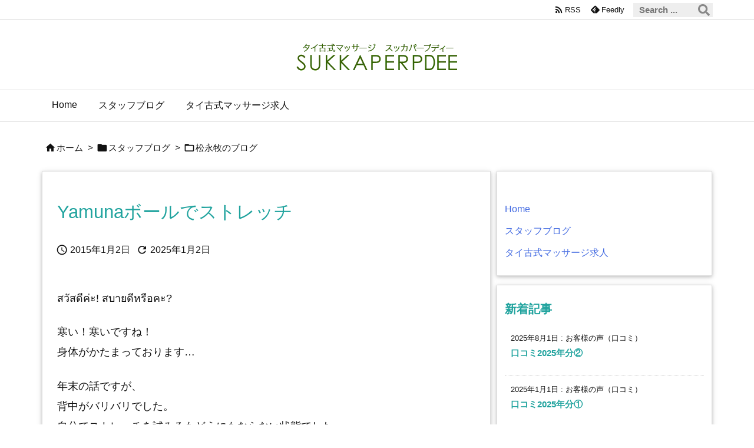

--- FILE ---
content_type: text/html; charset=UTF-8
request_url: https://tachikawa-massage.com/post-5298/
body_size: 25770
content:
<!DOCTYPE html>
<html lang="ja" itemscope itemtype="https://schema.org/WebPage">
<head prefix="og: http://ogp.me/ns# article: http://ogp.me/ns/article# fb: http://ogp.me/ns/fb#">
<meta charset="UTF-8" />
<meta http-equiv="X-UA-Compatible" content="IE=edge" />
<meta http-equiv="Content-Security-Policy" content="upgrade-insecure-requests" />
<meta name="viewport" content="width=device-width, initial-scale=1, user-scalable=yes" />
<meta name="robots" content="noindex,nofollow,noarchive,noimageindex" />
<title>Yamunaボールでストレッチ</title>
<meta name='robots' content='max-image-preview:large' />
<link rel='dns-prefetch' href='//ajax.googleapis.com' />
<link rel="alternate" title="oEmbed (JSON)" type="application/json+oembed" href="https://tachikawa-massage.com/wp-json/oembed/1.0/embed?url=https%3A%2F%2Ftachikawa-massage.com%2Fpost-5298%2F" />
<link rel="alternate" title="oEmbed (XML)" type="text/xml+oembed" href="https://tachikawa-massage.com/wp-json/oembed/1.0/embed?url=https%3A%2F%2Ftachikawa-massage.com%2Fpost-5298%2F&#038;format=xml" />
<link rel='preconnect' href='//fonts.googleapis.com' crossorigin />
<link rel="preload" as="style" type="text/css" href="https://tachikawa-massage.com/wp-content/themes/luxeritas/style.async.min.css?v=1768382802" />
<link rel="preload" as="font" type="font/woff2" href="https://tachikawa-massage.com/wp-content/themes/luxeritas/fonts/icomoon/fonts/icomoon.woff2" crossorigin />
<link rel="canonical" href="https://tachikawa-massage.com/post-5298/" />
<link rel='shortlink' href='https://tachikawa-massage.com/?p=5298' />
<link rel="pingback" href="https://tachikawa-massage.com/xmlrpc.php" />
<link rel="author" href="https://tachikawa-massage.com/author/" />
<link rel="alternate" type="application/rss+xml" title="立川で群を抜いてる口コミ数。タイ古式マッサージ スッカパープディー 立川本店でタイ古式を受けませんか。 RSS Feed" href="https://tachikawa-massage.com/feed/" />
<link rel="alternate" type="application/atom+xml" title="立川で群を抜いてる口コミ数。タイ古式マッサージ スッカパープディー 立川本店でタイ古式を受けませんか。 Atom Feed" href="https://tachikawa-massage.com/feed/atom/" />
<meta name="description" content="สวัสดีค่ะ! สบายดีหรือคะ? 寒い！寒いですね！ 身体がかたまっております… 年末の話ですが、 背中がバリバリでした。 自分でストレッチを試みるもどうにもならない状態でした。。 ヨ..." />
<meta name="theme-color" content="#4285f4">
<meta name="format-detection" content="telephone=no">
<meta name="referrer" content="no-referrer-when-downgrade" />
<meta property="og:type" content="article" />
<meta property="og:url" content="https://tachikawa-massage.com/post-5298/" />
<meta property="og:title" content="Yamunaボールでストレッチ" />
<meta property="og:description" content="สวัสดีค่ะ! สบายดีหรือคะ? 寒い！寒いですね！ 身体がかたまっております… 年末の話ですが、 背中がバリバリでした。 自分でストレッチを試みるもどうにもならな..." />
<meta property="og:image" content="https://tachikawa-massage.com/wp-content/uploads/1-392.jpg" />
<meta property="og:image:width" content="480" />
<meta property="og:image:height" content="639" />
<meta property="og:site_name" content="立川で群を抜いてる口コミ数。タイ古式マッサージ スッカパープディー 立川本店でタイ古式を受けませんか。" />
<meta property="og:locale" content="ja_JP" />
<meta property="article:section" content="松永牧のブログ" />
<meta property="article:published_time" content="2015-01-02T12:44:36Z" />
<meta property="article:modified_time" content="2025-01-02T16:59:42Z" />
<meta name="twitter:card" content="summary" />
<meta name="twitter:domain" content="tachikawa-massage.com" />
<style id='wp-img-auto-sizes-contain-inline-css'>
img:is([sizes=auto i],[sizes^="auto," i]){contain-intrinsic-size:3000px 1500px}
/*# sourceURL=wp-img-auto-sizes-contain-inline-css */</style>
<style id='global-styles-inline-css' type='text/css'>
:root{--wp--preset--aspect-ratio--square: 1;--wp--preset--aspect-ratio--4-3: 4/3;--wp--preset--aspect-ratio--3-4: 3/4;--wp--preset--aspect-ratio--3-2: 3/2;--wp--preset--aspect-ratio--2-3: 2/3;--wp--preset--aspect-ratio--16-9: 16/9;--wp--preset--aspect-ratio--9-16: 9/16;--wp--preset--color--black: #000000;--wp--preset--color--cyan-bluish-gray: #abb8c3;--wp--preset--color--white: #ffffff;--wp--preset--color--pale-pink: #f78da7;--wp--preset--color--vivid-red: #cf2e2e;--wp--preset--color--luminous-vivid-orange: #ff6900;--wp--preset--color--luminous-vivid-amber: #fcb900;--wp--preset--color--light-green-cyan: #7bdcb5;--wp--preset--color--vivid-green-cyan: #00d084;--wp--preset--color--pale-cyan-blue: #8ed1fc;--wp--preset--color--vivid-cyan-blue: #0693e3;--wp--preset--color--vivid-purple: #9b51e0;--wp--preset--gradient--vivid-cyan-blue-to-vivid-purple: linear-gradient(135deg,rgb(6,147,227) 0%,rgb(155,81,224) 100%);--wp--preset--gradient--light-green-cyan-to-vivid-green-cyan: linear-gradient(135deg,rgb(122,220,180) 0%,rgb(0,208,130) 100%);--wp--preset--gradient--luminous-vivid-amber-to-luminous-vivid-orange: linear-gradient(135deg,rgb(252,185,0) 0%,rgb(255,105,0) 100%);--wp--preset--gradient--luminous-vivid-orange-to-vivid-red: linear-gradient(135deg,rgb(255,105,0) 0%,rgb(207,46,46) 100%);--wp--preset--gradient--very-light-gray-to-cyan-bluish-gray: linear-gradient(135deg,rgb(238,238,238) 0%,rgb(169,184,195) 100%);--wp--preset--gradient--cool-to-warm-spectrum: linear-gradient(135deg,rgb(74,234,220) 0%,rgb(151,120,209) 20%,rgb(207,42,186) 40%,rgb(238,44,130) 60%,rgb(251,105,98) 80%,rgb(254,248,76) 100%);--wp--preset--gradient--blush-light-purple: linear-gradient(135deg,rgb(255,206,236) 0%,rgb(152,150,240) 100%);--wp--preset--gradient--blush-bordeaux: linear-gradient(135deg,rgb(254,205,165) 0%,rgb(254,45,45) 50%,rgb(107,0,62) 100%);--wp--preset--gradient--luminous-dusk: linear-gradient(135deg,rgb(255,203,112) 0%,rgb(199,81,192) 50%,rgb(65,88,208) 100%);--wp--preset--gradient--pale-ocean: linear-gradient(135deg,rgb(255,245,203) 0%,rgb(182,227,212) 50%,rgb(51,167,181) 100%);--wp--preset--gradient--electric-grass: linear-gradient(135deg,rgb(202,248,128) 0%,rgb(113,206,126) 100%);--wp--preset--gradient--midnight: linear-gradient(135deg,rgb(2,3,129) 0%,rgb(40,116,252) 100%);--wp--preset--font-size--small: 13px;--wp--preset--font-size--medium: 20px;--wp--preset--font-size--large: 36px;--wp--preset--font-size--x-large: 42px;--wp--preset--spacing--20: 0.44rem;--wp--preset--spacing--30: 0.67rem;--wp--preset--spacing--40: 1rem;--wp--preset--spacing--50: 1.5rem;--wp--preset--spacing--60: 2.25rem;--wp--preset--spacing--70: 3.38rem;--wp--preset--spacing--80: 5.06rem;--wp--preset--shadow--natural: 6px 6px 9px rgba(0, 0, 0, 0.2);--wp--preset--shadow--deep: 12px 12px 50px rgba(0, 0, 0, 0.4);--wp--preset--shadow--sharp: 6px 6px 0px rgba(0, 0, 0, 0.2);--wp--preset--shadow--outlined: 6px 6px 0px -3px rgb(255, 255, 255), 6px 6px rgb(0, 0, 0);--wp--preset--shadow--crisp: 6px 6px 0px rgb(0, 0, 0);}:where(.is-layout-flex){gap: 0.5em;}:where(.is-layout-grid){gap: 0.5em;}body .is-layout-flex{display: flex;}.is-layout-flex{flex-wrap: wrap;align-items: center;}.is-layout-flex > :is(*, div){margin: 0;}body .is-layout-grid{display: grid;}.is-layout-grid > :is(*, div){margin: 0;}:where(.wp-block-columns.is-layout-flex){gap: 2em;}:where(.wp-block-columns.is-layout-grid){gap: 2em;}:where(.wp-block-post-template.is-layout-flex){gap: 1.25em;}:where(.wp-block-post-template.is-layout-grid){gap: 1.25em;}.has-black-color{color: var(--wp--preset--color--black) !important;}.has-cyan-bluish-gray-color{color: var(--wp--preset--color--cyan-bluish-gray) !important;}.has-white-color{color: var(--wp--preset--color--white) !important;}.has-pale-pink-color{color: var(--wp--preset--color--pale-pink) !important;}.has-vivid-red-color{color: var(--wp--preset--color--vivid-red) !important;}.has-luminous-vivid-orange-color{color: var(--wp--preset--color--luminous-vivid-orange) !important;}.has-luminous-vivid-amber-color{color: var(--wp--preset--color--luminous-vivid-amber) !important;}.has-light-green-cyan-color{color: var(--wp--preset--color--light-green-cyan) !important;}.has-vivid-green-cyan-color{color: var(--wp--preset--color--vivid-green-cyan) !important;}.has-pale-cyan-blue-color{color: var(--wp--preset--color--pale-cyan-blue) !important;}.has-vivid-cyan-blue-color{color: var(--wp--preset--color--vivid-cyan-blue) !important;}.has-vivid-purple-color{color: var(--wp--preset--color--vivid-purple) !important;}.has-black-background-color{background-color: var(--wp--preset--color--black) !important;}.has-cyan-bluish-gray-background-color{background-color: var(--wp--preset--color--cyan-bluish-gray) !important;}.has-white-background-color{background-color: var(--wp--preset--color--white) !important;}.has-pale-pink-background-color{background-color: var(--wp--preset--color--pale-pink) !important;}.has-vivid-red-background-color{background-color: var(--wp--preset--color--vivid-red) !important;}.has-luminous-vivid-orange-background-color{background-color: var(--wp--preset--color--luminous-vivid-orange) !important;}.has-luminous-vivid-amber-background-color{background-color: var(--wp--preset--color--luminous-vivid-amber) !important;}.has-light-green-cyan-background-color{background-color: var(--wp--preset--color--light-green-cyan) !important;}.has-vivid-green-cyan-background-color{background-color: var(--wp--preset--color--vivid-green-cyan) !important;}.has-pale-cyan-blue-background-color{background-color: var(--wp--preset--color--pale-cyan-blue) !important;}.has-vivid-cyan-blue-background-color{background-color: var(--wp--preset--color--vivid-cyan-blue) !important;}.has-vivid-purple-background-color{background-color: var(--wp--preset--color--vivid-purple) !important;}.has-black-border-color{border-color: var(--wp--preset--color--black) !important;}.has-cyan-bluish-gray-border-color{border-color: var(--wp--preset--color--cyan-bluish-gray) !important;}.has-white-border-color{border-color: var(--wp--preset--color--white) !important;}.has-pale-pink-border-color{border-color: var(--wp--preset--color--pale-pink) !important;}.has-vivid-red-border-color{border-color: var(--wp--preset--color--vivid-red) !important;}.has-luminous-vivid-orange-border-color{border-color: var(--wp--preset--color--luminous-vivid-orange) !important;}.has-luminous-vivid-amber-border-color{border-color: var(--wp--preset--color--luminous-vivid-amber) !important;}.has-light-green-cyan-border-color{border-color: var(--wp--preset--color--light-green-cyan) !important;}.has-vivid-green-cyan-border-color{border-color: var(--wp--preset--color--vivid-green-cyan) !important;}.has-pale-cyan-blue-border-color{border-color: var(--wp--preset--color--pale-cyan-blue) !important;}.has-vivid-cyan-blue-border-color{border-color: var(--wp--preset--color--vivid-cyan-blue) !important;}.has-vivid-purple-border-color{border-color: var(--wp--preset--color--vivid-purple) !important;}.has-vivid-cyan-blue-to-vivid-purple-gradient-background{background: var(--wp--preset--gradient--vivid-cyan-blue-to-vivid-purple) !important;}.has-light-green-cyan-to-vivid-green-cyan-gradient-background{background: var(--wp--preset--gradient--light-green-cyan-to-vivid-green-cyan) !important;}.has-luminous-vivid-amber-to-luminous-vivid-orange-gradient-background{background: var(--wp--preset--gradient--luminous-vivid-amber-to-luminous-vivid-orange) !important;}.has-luminous-vivid-orange-to-vivid-red-gradient-background{background: var(--wp--preset--gradient--luminous-vivid-orange-to-vivid-red) !important;}.has-very-light-gray-to-cyan-bluish-gray-gradient-background{background: var(--wp--preset--gradient--very-light-gray-to-cyan-bluish-gray) !important;}.has-cool-to-warm-spectrum-gradient-background{background: var(--wp--preset--gradient--cool-to-warm-spectrum) !important;}.has-blush-light-purple-gradient-background{background: var(--wp--preset--gradient--blush-light-purple) !important;}.has-blush-bordeaux-gradient-background{background: var(--wp--preset--gradient--blush-bordeaux) !important;}.has-luminous-dusk-gradient-background{background: var(--wp--preset--gradient--luminous-dusk) !important;}.has-pale-ocean-gradient-background{background: var(--wp--preset--gradient--pale-ocean) !important;}.has-electric-grass-gradient-background{background: var(--wp--preset--gradient--electric-grass) !important;}.has-midnight-gradient-background{background: var(--wp--preset--gradient--midnight) !important;}.has-small-font-size{font-size: var(--wp--preset--font-size--small) !important;}.has-medium-font-size{font-size: var(--wp--preset--font-size--medium) !important;}.has-large-font-size{font-size: var(--wp--preset--font-size--large) !important;}.has-x-large-font-size{font-size: var(--wp--preset--font-size--x-large) !important;}
/*# sourceURL=global-styles-inline-css */
</style>

<style id='classic-theme-styles-inline-css'>
/*! This file is auto-generated */
.wp-block-button__link{color:#fff;background-color:#32373c;border-radius:9999px;box-shadow:none;text-decoration:none;padding:calc(.667em + 2px) calc(1.333em + 2px);font-size:1.125em}.wp-block-file__button{background:#32373c;color:#fff;text-decoration:none}
/*# sourceURL=/wp-includes/css/classic-themes.min.css */</style>
<style id='luxech-inline-css'>
/*! Luxeritas WordPress Theme 3.24.0 - (C) 2015 Thought is free. */*,*:before,*:after{box-sizing:border-box}@-ms-viewport{width:device-width}a:not([href]):not([tabindex]),a:not([href]):not([tabindex]):hover,a:not([href]):not([tabindex]):focus{color:inherit;text-decoration:none}a:not([href]):not([tabindex]):focus{outline:0}h1{font-size:2em;margin:.67em 0}small{font-size:80%}img{border-style:none;vertical-align:middle}hr{box-sizing:content-box;height:0;overflow:visible;margin-top:1rem;margin-bottom:1rem;border:0}pre{margin-top:0;margin-bottom:1rem;overflow:auto;-ms-overflow-style:scrollbar}code,pre{font-family:monospace,monospace;font-size:1em}ul ul,ol ul,ul ol,ol ol{margin-bottom:0}p{margin-top:0;margin-bottom:1rem}button{border-radius:0}input,button,select,optgroup,textarea{margin:0;font-family:inherit;font-size:inherit;line-height:inherit}button,input{overflow:visible}button,select{text-transform:none}button,[type=button],[type=reset],[type=submit]{-webkit-appearance:button}button:not(:disabled),[type=button]:not(:disabled),[type=reset]:not(:disabled),[type=submit]:not(:disabled){cursor:pointer}::-moz-focus-inner{padding:0;border-style:none}::-webkit-inner-spin-button{height:auto}::-webkit-search-decoration{-webkit-appearance:none}label{display:inline-block;margin-bottom:.5rem}h1,h2,h3,h4,h5,h6{margin-top:0;margin-bottom:.5rem;font-family:inherit;font-weight:500;line-height:1.2;color:inherit}.container{width:100%;margin-right:auto;margin-left:auto}@media (min-width:768px){.container{max-width:720px}}@media (min-width:992px){.container{max-width:960px}}@media (min-width:1200px){.container{max-width:1140px}}.row{display:flex;flex-wrap:wrap}div[class^=col-]{flex:0 0 auto;position:relative;width:100%;min-height:1px;padding-right:15px;padding-left:15px}.col-12{max-width:100%}.col-6{max-width:50%}.col-4{max-width:33.333333%}.clearfix:after{display:block;clear:both;content:""}.pagination{display:flex;padding-left:0;list-style:none;border-radius:.25rem}table{border-collapse:collapse}caption{padding-top:.75rem;padding-bottom:.75rem;color:#6c757d;text-align:left;caption-side:bottom}th{text-align:left}body .material-icons,body .material-icons-outlined{font-size:inherit;font-feature-settings:'liga';-moz-osx-font-smoothing:grayscale;text-rendering:optimizeLegibility;transform:scale(1.3,1.3);transform-origin:top;margin-top:-.16em}.material-icons.flip-h{transform:scale(-1.3,1.3)}.material-icons.rotate{transform:rotate(180deg) translate(0,-1.3em) scale(1.3,1.3)}.material-icons.pull-left{float:left;margin-right:.3em}.material-icons.pull-right{float:right;margin-left:.3em}@font-face{font-family:'icomoon';src:url('/wp-content/themes/luxeritas/fonts/icomoon/fonts/icomoon.eot');src:url('/wp-content/themes/luxeritas/fonts/icomoon/fonts/icomoon.eot') format('embedded-opentype'),url('/wp-content/themes/luxeritas/fonts/icomoon/fonts/icomoon.woff2') format('woff2'),url('/wp-content/themes/luxeritas/fonts/icomoon/fonts/icomoon.woff') format('woff'),url('/wp-content/themes/luxeritas/fonts/icomoon/fonts/icomoon.ttf') format('truetype'),url('/wp-content/themes/luxeritas/fonts/icomoon/fonts/icomoon.svg') format('svg');font-weight:400;font-style:normal;font-display:swap}[class^=ico-],[class*=" ico-"]{font-family:'icomoon';display:inline-block;font-style:normal;font-weight:400;font-variant:normal;text-transform:none;text-rendering:auto;line-height:1;-webkit-font-smoothing:antialiased;-moz-osx-font-smoothing:grayscale}.ico-speech-bubble:before{content:"\e903"}.ico-external-link-alt:before{content:"\f35d"}.ico-external-link-square-alt:before{content:"\f360"}.ico-line:before{content:"\e700"}.ico-feedly:before{content:"\e600"}.ico-plus-square:before{content:"\f0fe"}.ico-minus-square:before{content:"\f146"}.ico-caret-square-down:before{content:"\f150"}.ico-search:before{content:"\f002"}.ico-link:before{content:"\f0c1"}.ico-caret-right:before{content:"\f0da"}.ico-spinner:before{content:"\f110"}.ico-comment:before{content:"\e900"}.ico-comments:before{content:"\e901"}.ico-chevron-up:before{content:"\f077"}.ico-chevron-down:before{content:"\f078"}.ico-twitter:before{content:"\f099"}.ico-x-twitter:before{content:"\e902"}.ico-facebook:before{content:"\f09a"}.ico-linkedin:before{content:"\f0e1"}.ico-angle-double-right:before{content:"\f101"}.ico-chevron-circle-left:before{content:"\f137"}.ico-chevron-circle-right:before{content:"\f138"}.ico-youtube-play:before{content:"\f16a"}.ico-instagram:before{content:"\f16d"}.ico-pinterest-p:before{content:"\f231"}.ico-get-pocket:before{content:"\f265"}.ico-spin{animation:ico-spin 2s infinite linear}@keyframes ico-spin{0%{transform:rotate(0)}100%{transform:rotate(360deg)}}*{margin:0;padding:0}a:hover,.term img,a:hover,.term img:hover{transition:opacity .3s,transform .5s}a:hover img{opacity:.8}hr{border-top:1px dotted #999}img,video,object,canvas{max-width:100%;height:auto;box-sizing:content-box}.no-js img.lazy{display:none!important}pre,ul,ol{margin:1.6em 0}ul ul,ol ol,ul ol,ol ul{margin:0 .6em 0}pre{margin-bottom:30px}blockquote,.wp-block-quote{display:block;position:relative;overflow:hidden;overflow-wrap:anywhere;margin:1.6em 5px;padding:25px;font-size:1.4rem;background:#fdfdfd;border:0;border-radius:6px;box-shadow:0 5px 5px 0 rgba(18,63,82,.035),0 0 0 1px rgba(176,181,193,.2)}blockquote:after{content:"\275b\275b";display:block;position:absolute;font-family:Arial,sans-serif;font-size:200px;line-height:1em;left:-25px;top:-15px;opacity:.04}blockquote cite,.wp-block-quote cite{display:block;text-align:right;font-family:serif;font-size:.9em;font-style:oblique}.wp-block-quote:not(.is-large):not(.is-style-large){border:0}blockquote ol:first-child,blockquote p:first-child,blockquote ul:first-child{margin-top:5px}blockquote ol:last-child,blockquote p:last-child,blockquote ul:last-child{margin-bottom:5px}[type=submit],[type=text],[type=email],.reply a{display:inline;line-height:1;vertical-align:middle;padding:12px 12px 11px;max-width:100%}.reply a,[type=submit],.widget_categories select,.widget_archive select{color:#333;font-weight:400;background:#fff;border:1px solid #ddd}option,textarea,[type=text],[type=email],[type=search]{color:inherit;background:#fff;border:1px solid #ddd}[type=search]{-webkit-appearance:none;outline-offset:-2px;line-height:1;border-radius:0}textarea{overflow:auto;resize:vertical;padding:8px;max-width:100%}button{appearance:none;outline:0;border:0}.cboth{clear:both}.bold{font-weight:700}.wp-caption{margin-bottom:1.6em;max-width:100%}.wp-caption img[class*=wp-image-]{display:block;margin:0}.post .wp-caption-text,.post .wp-caption-dd{font-size:1.2rem;line-height:1.5;margin:0;padding:.5em 0}.sticky .posted-on{display:none}.bypostauthor>article .fn:after{content:"";position:relative}.screen-reader-text{clip:rect(1px,1px,1px,1px);height:1px;overflow:hidden;position:absolute !important;width:1px}strong{font-weight:700}em{font-style:italic}.alignleft{display:inline;float:left}.alignright{display:inline;float:right}.aligncenter{display:block;margin-right:auto;margin-left:auto}.post .alignfull{margin-left:-68px;margin-right:-68px}figure.alignwide>img,figure.alignfull>img{min-width:100%}blockquote.alignleft,.wp-caption.alignleft,.post img.alignleft{margin:.4em 1.6em 1.6em 0}blockquote.alignright,.wp-caption.alignright,.post img.alignright{margin:.4em 0 1.6em 1.6em}blockquote.aligncenter,.wp-caption.aligncenter,.post img.aligncenter{clear:both;margin-top:.4em;margin-bottom:1.6em}.wp-caption.alignleft,.wp-caption.alignright,.wp-caption.aligncenter{margin-bottom:1.2em}img[class*=wp-image-],img[class*=attachment-]{max-width:100%;height:auto}.gallery-item{display:inline-block;text-align:left;vertical-align:top;margin:0 0 1.5em;padding:0 1em 0 0;width:50%}.gallery-columns-1 .gallery-item{width:100%}.gallery-columns-2 .gallery-item{max-width:50%}@media screen and (min-width:30em){.gallery-item{max-width:25%}.gallery-columns-1 .gallery-item{max-width:100%}.gallery-columns-2 .gallery-item{max-width:50%}.gallery-columns-3 .gallery-item{max-width:33.33%}.gallery-columns-4 .gallery-item{max-width:25%}}.gallery-caption{display:block;font-size:1.2rem;line-height:1.5;padding:.5em 0}.wp-block-image{margin:1.6em 0}figure.wp-block-image{display:inline-block}.post ul.blocks-gallery-grid{padding:0}#head-in{padding-top:28px;background:#fff}.band{position:absolute;top:0;left:0;right:0}div[id*=head-band]{margin:auto;height:34px;line-height:34px;overflow:hidden;background:#fff;border-bottom:1px solid #ddd}.band-menu{position:relative;margin:auto}.band-menu ul{font-size:1px;margin:0 -5px 0 0;position:absolute;right:10px;list-style:none}.band-menu li{display:inline-block;vertical-align:middle;font-size:1.2rem;margin:0 3px;line-height:1}.band-menu li a{color:#111;text-decoration:none}.band-menu li a:hover{color:#09f}.band-menu .menu-item a:before{display:inline;margin:5px;line-height:1;font-family:"icomoon";content:"\f0da"}div[id*=head-band] .snsf{display:block;min-width:28px;height:20px;margin:-2px -6px 0 0;text-align:center}div[id*=head-band] .snsf a{display:block;height:100%;width:100%;text-decoration:none;letter-spacing:0;font-family:Verdana,Arial,Helvetica,Roboto;padding:4px;border-radius:2px}#sitename{display:inline-block;max-width:100%;margin:0 0 12px;font-size:2.8rem;line-height:1.4}#sitename a{color:inherit;text-decoration:none}.desc{line-height:1.4}.info{padding:20px 10px;overflow:hidden}.logo,.logo-up{position:relative;margin:15px auto -10px auto;text-align:center}.logo-up{margin:15px auto 0 auto}#header .head-cover{position:relative;margin:auto}#header #gnavi,#foot-in,.foot-nav{margin:auto}#nav{margin:0;padding:0;border-top:1px solid #ddd;border-bottom:1px solid #ddd;position:relative;z-index:20}#nav,#gnavi ul.gu,#gnavi li.gl>a,.mobile-nav{color:#111;background:#fff}#gnavi .mobile-nav{display:none}#gnavi .nav-menu{display:block}#gnavi ul.gu{margin:0}#gnavi li.gl{float:left;position:relative;list-style-type:none;text-indent:0;white-space:nowrap}#gnavi li.gl>a{display:block;text-decoration:none;text-align:center;height:100%}#gnavi li ul.gu{display:none}@media (min-width:992px){#gnavi ul.gu{display:flex;flex-wrap:wrap}#gnavi li.gl{flex:0 0 auto;min-width:1px;background:#09f}#gnavi .gc>ul>li.gl{background:0 0}#gnavi li.gl>a>.gim{display:block;height:100%}#gnavi .gc>ul>li>a>.gim{transition:.4s;border-bottom:0;padding:16px 18px}#gnavi li.gl>ul{display:none;margin:0;border:1px solid #ddd;border-bottom:0;background:0 0;position:absolute;top:100%;z-index:1}#gnavi li li.gl{width:100%;min-width:160px}#gnavi li li.gl a>.gim{border-bottom:1px solid #ddd;font-size:1.3rem;padding:10px 15px;width:100%;text-align:left}#gnavi li li.gl>ul{padding:0;border-top:1px solid #ddd;overflow:hidden;top:-1px;left:100%}#gnavi li.gl:hover>a,#gnavi li.gl:hover>a>.gim,div.mobile-nav:hover,ul.mobile-nav li:hover{color:#fff;background:#09f}#gnavi li[class*=current]>a{background:none repeat scroll 0 0 #000;color:#fff}#gnavi ul ul>li[class*=children]>a>.gim:after{font-family:"icomoon";content:"\f0da";position:absolute;right:6px;top:0;bottom:0;margin:auto;height:1.3rem}}@media (max-width:991px){.mobile-nav p{letter-spacing:0;font-size:1.1rem;line-height:1;margin:6px 0 0}.mobile-nav li{white-space:nowrap;text-align:center;padding:8px 10px;border:0;list-style:none;cursor:pointer}.mobile-nav li:hover{opacity:.6}.mobile-nav li i,.mobile-nav li svg{font-size:1.8rem;font-style:normal}#gnavi ul.gu{display:none;border:0;border-bottom:solid 1px #ddd}#gnavi li.gl{display:block;float:none;width:100%;padding-left:0;text-align:left;line-height:2.3;border-top:1px solid #ddd;list-style:disc inside}#gnavi li.gl:hover>a>.gim{background:0 0}}#primary{border:1px solid transparent}#section,.grid{margin:0 10px 20px 0}.grid{padding:45px 68px;background:#fff;border:1px solid #ddd}#breadcrumb{margin:20px 0 15px;padding:8px;line-height:2}#breadcrumb,#breadcrumb a{color:#111;text-decoration:none;word-break:normal}#breadcrumb a:hover{text-decoration:underline}#breadcrumb h1,#breadcrumb li{display:inline;list-style-type:none;font-size:1.3rem}#breadcrumb i,#breadcrumb svg{margin-right:3px}#breadcrumb i.arrow{margin:0 8px}.term{margin-right:10px}.term img{float:left;max-width:40%;height:auto;margin-bottom:15px;background:inherit;border:1px solid #ddd;border-radius:4px;box-shadow:0 0 2px 1px rgba(255,255,255,1) inset}.term img:hover{border-color:#06c}#related .term img{padding:1px;width:100px;height:100px}.read-more-link,.read-more-link i,.read-more-link svg{text-decoration:underline}#list a{word-break:normal}#list .toc{margin:0 0 25px}#list .excerpt{margin:0 0 12px;line-height:1.8}.exsp{display:inline}#list .read-more{clear:both;line-height:1;margin:35px 0 30px;text-align:right}#list .read-more{margin:0}@media (max-width:575px){.read-more-link{color:inherit;background:#fafafa;border:1px solid #aaa}.read-more-link:hover{color:#dc143c;background:#f0f0f0;text-decoration:none}}.meta,.post .meta{margin:0;font-size:1.4rem;color:#111;margin-bottom:35px;vertical-align:middle;padding:16px 0}.meta a{display:inline-block;color:#111;text-decoration:underline}.meta i{margin-right:6px}.meta span{margin:0 12px 0 0}.meta span.break{margin:0 8px 0 4px}.meta span.first-item{margin:0;white-space:nowrap}.meta-box{margin:30px 10px}.toc .meta-u,.post .meta-u{background:0 0;border:0;margin:0 0 10px;padding:0}.post .meta-u{overflow:hidden;text-align:right}#paging{margin:auto;text-align:center}#paging ul{padding:0}#paging i{font-weight:700}#paging .not-allow i{font-weight:400;opacity:.3}.pagination{display:flex;justify-content:center;margin:0}.pagination li{flex:1 1 42px;max-width:42px;min-width:27px;float:left}.pagination>li>a,.pagination>li>span{display:inline-block;text-decoration:none;width:100%;padding:6px 0;color:inherit;background:#fff;border:1px solid #ddd;border-right:0}.pagination>li:last-child>a,.pagination>li:last-child>span,.pagination>.not-allow:first-child>span:hover{border-right:1px solid #ddd}.pagination>.active>span,.pagination .current,.pagination>li>a:hover{color:#fff;background:#dc143c}.pagination>.active>span:hover,.pagination>.not-allow>span:hover{cursor:text}.post #paging{margin:20px 0 40px}.post{font-size:1.6rem;line-height:1.9}.post p{margin:1.3em 0}.post a{text-decoration:underline}.post h2,.post h3,.post h4,.post h5,.post h6{line-height:1.4;margin-top:35px;margin-bottom:30px}.post h1:first-child{margin-top:0}.post h2{border-left:8px solid #999;font-size:2.4rem;margin-top:50px;padding:8px 20px}.post h3{font-size:2.2rem;padding:2px 15px;margin-top:50px;margin-left:5px;border-left:2px #999 solid}.post h4{font-size:1.8rem;padding:0 12px;border:0;border-left:solid 12px #999}.post h2:first-child,.post h3:first-child{margin-top:30px}.post table{margin-bottom:30px}.post td,.post th{padding:8px 10px;border:1px solid #ddd}.post th{text-align:center;background:#f5f5f5}.post ul,.post ol{padding:0 0 0 30px}.post .vcard{text-align:right}.post .vcard i,.post .vcard svg{margin-right:8px}.entry-title,#front-page-title{font-size:2.8rem;line-height:1.5;background:0 0;border:none;margin:0 0 10px;padding:0}.entry-title a{color:inherit;text-decoration:none}.entry-title a:hover{color:#dc143c}#sns-tops{margin:-25px 0 45px}#sns-bottoms{margin:16px 0 0}#bottom-area #sns-bottoms{margin-bottom:0}.sns-msg h2{display:inline-block;margin:0 0 0 5px;padding:0 8px;line-height:1;font-size:1.6rem;background:0 0;border:none;border-bottom:5px solid #ccc}#pnavi{clear:both;padding:0;border:1px solid #ddd;background:#fff;height:auto;overflow:hidden}#pnavi .next,#pnavi .prev{position:relative}#pnavi .next{text-align:right;border-bottom:1px solid #ddd}#pnavi i,#pnavi svg{font-size:2.2rem}#pnavi .next-arrow,#pnavi .prev-arrow{font-size:1.6rem;position:absolute;top:10px}#pnavi .next-arrow *,#pnavi .prev-arrow *{vertical-align:middle}#pnavi .next-arrow{left:20px}#pnavi .prev-arrow{right:20px}#pnavi .ntitle,#pnavi .ptitle{margin-top:32px}#pnavi img{height:100px;width:100px;border:1px solid #ddd;border-radius:8px}#pnavi a{display:block;padding:15px 30px;overflow:hidden;text-decoration:none;color:#666;min-height:132px}#pnavi a:hover{color:#dc143c}#pnavi a>img,#pnavi a:hover>img{transition:opacity .4s,transform .4s}#pnavi a:hover>img{border-color:#337ab7}#pnavi .block-span{display:block;margin-top:35px}#pnavi .next img,#pnavi .no-img-next i,#pnavi .no-img-next svg{float:right;margin:0 0 0 10px}#pnavi .prev img,#pnavi .no-img-prev i,#pnavi .no-img-prev svg{float:left;margin:0 10px 0 0}#pnavi i.navi-home,#pnavi svg.navi-home,#pnavi .no-img-next i,#pnavi .no-img-next svg,#pnavi .no-img-prev i,#pnavi .no-img-prev svg{font-size:7.6rem;padding:5px 0}@media (min-width:1200px),(min-width:540px) and (max-width:991px){#pnavi .next,#pnavi .prev,#pnavi .next a,#pnavi .prev a{padding-bottom:32767px;margin-bottom:-32752px}#pnavi .next,#pnavi .prev{margin-bottom:-32767px;width:50%}#pnavi .next{float:right;border-left:1px solid #ddd}}.related,.discussion,.tb{font-size:2.4rem;line-height:2;margin:0 0 15px}.related i,.related svg,.discussion i,.discussion svg,.tb i,.tb svg{margin-right:10px}#related{padding:0}#related .term img{float:left;margin:8px 10px 8px 0}#related h3{font-size:1.6rem;font-weight:700;padding:0;margin:10px 0 10px 10px;border:none}#related h3 a{color:inherit;text-decoration:none;line-height:1.6}#related h3 a:hover{color:#09f}#related .toc{padding:10px 0;border-top:1px dotted #ccc}#related .toc:first-child{border-top:none}#related .excerpt p{display:inline;opacity:.7;font-size:1.3rem}#comments h3{font-size:1.6rem;border:none;padding:10px 0;margin-bottom:10px}#comments h3 i,#comments h3 svg{font-size:2.2rem;margin-right:10px}.comments-list,.comments-list li{border-bottom:1px solid #ddd}.comments-list li{margin-bottom:20px}.comments-list .comment-body{padding-bottom:20px}.comments-list li:last-child{margin-bottom:0;padding-bottom:0;border:none}#comments p{font-size:1.4rem;margin:20px 0}#comments label{display:block}.comment-author.vcard .avatar{display:block;float:left;margin:0 10px 20px 0}.comment-meta{margin-bottom:40px}.comment-meta:after{content:" ";clear:both}.fn{line-height:1.6;font-size:1.5rem}.says{margin-left:10px}.commentmetadata{font-size:1.4rem;height:15px;padding:10px 10px 10px 0}.reply a{display:block;text-decoration:none;text-align:center;width:65px;margin:0 0 0 auto}.comments-list{padding-left:0;list-style-type:none}.comments-list li.depth-1>ul.children{padding-left:30px}.comments-list li{list-style-type:none}#comments .no-comments{margin:0 0 20px;padding:10px 20px 30px;border-bottom:1px solid #ddd}#c-paging{text-align:center;padding:0 0 20px;border-bottom:1px solid #ccc}#commentform p{margin:0 0 20px}#respond{font-size:1.6rem}#commentform .tags{padding:10px;font-size:1.3rem}#commentform-author{display:flex;flex-wrap:wrap}.comment-form-author{flex:0 1 35%;padding-right:10px}.comment-form-email{flex:1 0 64%}#commentform,#comments textarea,[type^=text],[class^=comment-form-]{margin:0;width:100%}#comments .comment-form-cookies-consent{display:table}#comments .comment-form-cookies-consent *{display:table-cell;margin:0 5px 0 0;width:auto;vertical-align:middle}#comments .form-submit{margin:0}#comments .comments-list .form-submit{margin-bottom:40px}#comments [type=submit]{color:#fff;background:#666;padding:18px 18px 17px;cursor:pointer}#comments [type=submit]:hover{background:#dc143c}#trackback input{width:100%;margin:0 0 10px}#list-title{margin:0 0 40px;font-size:2.8rem;font-weight:400}#section .grid #list-title{margin:0}div[id*=side-],#col3{padding:20px 0;border:1px solid #ddd;background:#fff}#side .widget,#col3 .widget{overflow-wrap:anywhere;margin:0 6px;padding:20px 7px;border:1px solid transparent}#side ul,#col3 ul{margin-bottom:0}#side ul li,#col3 ul li{list-style-type:none;line-height:2;margin:0;padding:0}#side ul li li,#col3 ul li li{margin-left:16px}#side h3,#col3 h3,#side h4,#col3 h4{font-size:1.8rem;font-weight:700;color:#111;margin:4px 0 20px;padding:4px 0}.search-field{border:1px solid #bbb}#wp-calendar,.wp-calendar-nav{background:#fff}#wp-calendar caption{color:inherit;background:#fff}#wp-calendar #today{background:#ffec67}#wp-calendar .pad{background:#fff9f9}#footer{clear:both;background:#fff;border-top:1px solid #ddd;z-index:10}.row{margin:0}#foot-in{padding:25px 0}#foot-in a,#footer-menu,.foot-nav a{color:#111}#foot-in h4{font-size:1.8rem;font-weight:700;margin:15px 0;padding:4px 10px;border-left:8px solid #999}#foot-in ul li{list-style-type:none;line-height:1.8;margin:0 10px;padding:0}#foot-in ul li li{margin-left:15px}.foot-nav ul{margin:0 auto;padding:20px 15px}.foot-nav li{display:inline-block;margin:0}.foot-nav li:before{content:"\07c";margin:0 10px}.foot-nav li:first-child:before{content:"";margin:0}#copyright{font-size:1.2rem;padding:20px 0;color:#111;background:#fff;clear:both}#footer .copy{font-size:1.2rem;line-height:1;margin:20px 0 0;text-align:center}#footer .copy a{color:inherit}#footer #thk{margin:20px 0;white-space:nowrap;font-size:1.1rem;word-spacing:-1px}#page-top{position:fixed;bottom:14px;right:14px;font-weight:700;background:#656463;text-decoration:none;color:#fff;padding:16px 20px;text-align:center;cursor:pointer;transition:.8s;opacity:0;visibility:hidden;z-index:99}#page-top:hover{opacity:1!important}iframe{box-sizing:content-box;border:0}.i-video{display:block;position:relative;overflow:hidden}.i-video{padding-top:25px;padding-bottom:56.25%}.i-video iframe,.i-video object,.i-video embed{position:absolute;top:0;left:0;height:100%;width:100%}.i-embed iframe{width:100%}.head-under{margin-top:20px}.head-under,.post-title-upper,.post-title-under{margin-bottom:20px}.posts-under-1{padding:20px 0}.posts-under-2{padding-bottom:40px}.recentcomments a{display:inline;padding:0;margin:0}#main{flex:0 1 772px;max-width:772px;min-width:1px;float:left}#side{flex:0 0 366px;width:366px;min-width:1px;float:right}@media (min-width:992px){#primary,#field{display:flex}#breadcrumb,.head-cover{display:block !important}#sitename img{margin:0}}@media screen and (min-width:768px){.logo,#head-band-in,div[id*=head-band] .band-menu,#header .head-cover,#header #gnavi,#foot-in{max-width:720px}}@media screen and (min-width:992px){.logo,#head-band-in,div[id*=head-band] .band-menu,#header .head-cover,#header #gnavi,#foot-in{max-width:960px}}@media screen and (min-width:992px) and (max-width:1199px){#main{flex:0 1 592px;max-width:592px;min-width:1px}}@media screen and (min-width:1200px){.logo,#head-band-in,div[id*=head-band] .band-menu,#header .head-cover,#header #gnavi,#foot-in{max-width:1140px}#list .term img{width:auto;height:auto;margin-right:20px}}@media screen and (max-width:1199px){#list .term img{max-width:40%;height:auto;margin-right:20px}}@media print,(max-width:991px){#primary,#main,#side{display:block;width:100%;float:none;clear:both}div[id*=head-band]{padding:0 5px}#header #gnavi{padding-left:0;padding-right:0}#main{margin-bottom:30px}#section{margin-right:0}.grid,#side .widget,#col3 .widget{padding-left:20px;padding-right:20px}.grid{margin:0 0 20px}.post .alignfull{margin-left:-20px;margin-right:-20px}#side .widget,#col3 .widget{margin-left:0;margin-right:0}#related .toc{margin-right:15px}.comments-list li.depth-1>ul.children{padding-left:0}#foot-in{padding:0}#foot-in .col-xs-4,#foot-in .col-xs-6,#foot-in .col-xs-12{display:none}div[id*=side-]{margin-bottom:20px}#side-scroll{max-width:32767px}}@media (max-width:575px){.grid,#side .widget,#col3 .widget{padding-left:7px;padding-right:7px}.meta,.post .meta{font-size:1.2rem}#list .term img{max-width:30%;height:auto;margin:0 15px 25px 0}#list .excerpt{padding-left:0;margin:0 0 40px}.excerpt p:not(.meta){display:inline}.excerpt br{display:none}.read-more-link{display:block;clear:both;padding:12px;font-size:1.2rem;text-align:center;white-space:nowrap;overflow:hidden}.read-more-link,.read-more-link i{text-decoration:none}#list .term img{margin-bottom:30px}#list .read-more-link{margin:20px 0 0}#sitename{font-size:2.2rem}.entry-title,#front-page-title,.post h2,.post h3,.related,.discussion,.tb{font-size:1.8rem}#paging a,#paging span{padding:13px 0}[class^=comment-form-]{flex:0 0 100%;padding:0}#page-top{font-size:2rem;padding:8px 14px}.ptop{display:none}}div[id^=tile-],div[id^=card-]{display:flex;flex-wrap:wrap;justify-content:space-between}div[id^=tile-] .toc,div[id^=card-] .toc{max-width:100%;width:100%}div[id^=tile-] .toc:not(#bottom-area):not(.posts-list-middle-widget):not(#bottom-area):not(.posts-list-under-widget),div[id^=card-] .toc:not(#bottom-area):not(.posts-list-middle-widget):not(#bottom-area):not(.posts-list-under-widget){position:relative;display:inline-block;vertical-align:top;min-width:1px}@media (min-width:1200px){#tile-4 .toc,#card-4 .toc{max-width:24.5%;width:24.5%}#tile-3 .toc,#card-3 .toc{max-width:32.5%;width:32.5%}#tile-2 .toc,#card-2 .toc{max-width:49%;width:49%}}@media (min-width:768px) and (max-width:1199px){#tile-4 .toc,#card-4 .toc{max-width:32.5%;width:32.5%}#tile-3 .toc,#card-3 .toc,#tile-2 .toc,#card-2 .toc{max-width:49%;width:49%}}@media (min-width:576px) and (max-width:767px){#tile-4 .toc,#card-4 .toc,#tile-3 .toc,#card-3 .toc,#tile-2 .toc,#card-2 .toc{max-width:49%;width:49%}}#list #bottom-area,#list .posts-list-under-widget{max-width:100%;width:100%}div[id^=tile-] .toc:not(#bottom-area):not(.posts-list-middle-widget):not(#bottom-area):not(.posts-list-under-widget){padding:15px}div[id^=card-] .toc:not(#bottom-area):not(.posts-list-middle-widget):not(#bottom-area):not(.posts-list-under-widget){padding:0 15px}div[id^=tile-] .meta,div[id^=card-] .meta{font-size:1.3rem;margin-bottom:10px}div[id^=tile-] .meta{margin-bottom:10px}div[id^=card-] .meta:not(.meta-u){margin-bottom:15px;padding:15px 10px 10px;border:0;border-bottom:1px solid #ddd}div[id^=card-] .meta-u{padding-bottom:10px}div[id^=tile-] .term,div[id^=card-] .term{margin:0}div[id^=card-] .term{max-width:40%;padding:0 20px 0 0;overflow:hidden;float:left}#list div[id^=tile-] .term img,#list div[id^=card-] .term img{max-width:100%;width:auto;height:auto}#list div[id^=tile-] .term img{box-sizing:border-box;float:none}#list div[id^=card-] .term img{border:0}#list div[id^=tile-] .excerpt,#list div[id^=card-] .excerpt{padding-bottom:30px;font-size:1.3rem}#list div[id^=card-] .excerpt{padding-bottom:10px}#list div[id^=tile-] .read-more{position:absolute;bottom:20px;right:15px;left:15px}#list div[id^=card-] .read-more{margin-bottom:20px}div[id^=tile-] h2,div[id^=card-] h2{font-size:1.6rem;margin-bottom:20px}div[class*=snsf-]{margin:2px 0 0;padding:0}div[class*=snsf-] .clearfix{padding:0}div[class*=snsf-] i,div[class*=snsf-] svg{max-width:16px}.snsname,.cpname{margin-left:5px}.snsfb{display:flex;flex-wrap:wrap;justify-content:space-between}.snsf-c li,.snsf-w li{flex:1 1 auto;list-style:none;vertical-align:middle;text-align:center;color:#fff;padding:1px 2px;margin-bottom:2px;white-space:nowrap;cursor:pointer}.snsf-c .snsfb li [aria-label],.snsf-w .snsfb li [aria-label]{padding:9px 0 10px}.snsf-c [aria-label],.snsf-w [aria-label],.snsf-c .snsfcnt,.snsf-w .snsfcnt{display:block;font-family:Verdana,Arial,Helvetica,Roboto;text-align:center;text-decoration:none;width:100%;border-radius:2px}.snsf-c .ico-hatena,.snsf-w .ico-hatena{font-weight:700;font-family:Verdana,Arial,Helvetica,Roboto}.snsf-c [aria-label],.snsf-c [aria-label]:hover,.snsf-w [aria-label],.snsf-w [aria-label]:hover{position:relative;line-height:1;padding:10px 0;color:#fff}.snsf-c .snsfb li [aria-label],.snsf-w .snsfb li [aria-label]{font-family:Verdana,Arial,Helvetica,Roboto;font-size:1.3rem;letter-spacing:-1px}.snsf-c .snsfb li [aria-label]{height:32px;box-shadow:0 1px 4px 0 rgba(0,0,0,.2)}.snsf-w .snsfb li [aria-label]{box-sizing:border-box;border:1px solid #ddd}.snsf-c .snsfb li [aria-label]:hover{opacity:.6}.snsf-w .snsfb li [aria-label]:hover{background:#f8f8f8;opacity:.7}.snsf-c .snsfb i,.snsf-w .snsfb i{margin-right:3px}.snsfcnt{display:block;position:absolute;right:0;top:-18px;padding:3px 0;font-size:1.1rem;background:#fffefd}.snsf-c .snsfcnt{color:#333;border:2px solid #ddd}.snsf-w .snsfcnt{box-sizing:content-box;top:-18px;left:-1px;border:1px solid #ddd;border-radius:2px 2px 0 0;color:#333}.snsfcnt i{margin:0 !important}div[class$=-w] ul[class*=sns] li a,div[class$=-w] ul[class*=sns] li.cp-button [aria-label]{background:#fbfbfb}.snsf-c .twitter a{background:#010101}.snsf-c .facebook a{background:#3b5998}.snsf-c .linkedin a{background:#0479b4}.snsf-c .pinit a{background:#bd081c}.snsf-c .hatena a{background:#3875c4}.snsf-c .pocket a{background:#ee4257}.snsf-c .line a{background:#00c300}.snsf-c .rss a{background:#f86300}.snsf-c .feedly a{background:#2bb24c}.snsf-c .cp-button [aria-label]{background:#56350d}.snsf-c .twitter .snsfcnt{border-color:#010101}.snsf-c .facebook .snsfcnt{border-color:#3b5998}.snsf-c .linkedin .snsfcnt{border-color:#0479b4}.snsf-c .pinit .snsfcnt{border-color:#bd081c}.snsf-c .hatena .snsfcnt{border-color:#3875c4}.snsf-c .pocket .snsfcnt{border-color:#ee4257}.snsf-c .line .snsfcnt{border-color:#00c300}.snsf-c .rss .snsfcnt{border-color:#f86300}.snsf-c .feedly .snsfcnt{border-color:#2bb24c}.snsf-c .cp-button .snsfcnt{border-color:#56350d}.snsf-w .snsfb .twitter a{color:#010101}.snsf-w .snsfb .facebook a{color:#3b5998}.snsf-w .snsfb .linkedin a{color:#0479b4}.snsf-w .snsfb .pinit a{color:#bd081c}.snsf-w .snsfb .hatena a{color:#3875c4}.snsf-w .snsfb .pocket a{color:#ee4257}.snsf-w .snsfb .line a{color:#00c300}.snsf-w .snsfb .rss a{color:#f86300}.snsf-w .snsfb .feedly a{color:#2bb24c}.snsf-w .snsfb .cp-button [aria-label]{color:#56350d}@media screen and (max-width:765px){div[class*=snsf-] .snsname{display:none}}@media screen and (min-width:992px){.snsfb li.line-sm{display:none !important}}@media screen and (max-width:991px){.snsfb li.line-pc{display:none !important}}.blogcard{margin:0 0 1.6em}.blogcard p{font-size:1.6rem;line-height:1.6;margin:0 0 .5em}.blogcard a{font-size:1.4rem}a.blogcard-href{display:block;position:relative;padding:20px;border:1px solid #ddd;background:#fff;color:#111;text-decoration:none;max-width:540px;min-height:140px;transition:transform .4s ease}a.blogcard-href:hover{color:#ff811a;background:#fcfcfc;box-shadow:3px 3px 8px rgba(0,0,0,.2);transform:translateY(-4px)}p.blog-card-title{color:#111;font-weight:700}p.blog-card-desc{font-size:.9em;color:#666}.blogcard-img{float:right;margin:0 0 15px 20px}p.blogcard-link{clear:both;font-size:.8em;color:#999;margin:15px 0 0}img.blogcard-icon,amp-img.blogcard-icon{display:inline-block;width:18px;height:18px}#search{padding-bottom:0;position:relative;width:100%}#search label{width:100%;margin:0}.search-field{width:100%;height:32px;margin:0;padding:4px 6px}[type=submit].search-submit{position:absolute;top:2px;right:2px;height:28px;padding:8px;font-size:1.2rem;background:0 0;cursor:pointer}.search-field:placeholder-shown{font-family:"icomoon";color:#767676;font-size:1.4rem}#search input:focus::placeholder{color:transparent}.widget_categories a,.widget_archive a,.widget_nav_menu a{display:block;padding:3px 0}@media print,(max-width:991px){.widget_categories a,.widget_archive a,.widget_nav_menu a{padding:7px 0}}.widget_categories,.widget_archive{margin-bottom:5px}.widget_categories select,.widget_archive select{padding:15px 13px;width:100%;height:32px;margin:0;padding:4px 6px;border:1px solid #bbb}.calendar_wrap{margin-bottom:10px}#wp-calendar,.wp-calendar-nav{display:table;table-layout:fixed;line-height:2;width:100%;margin:0 auto;padding:0;border-collapse:collapse;border-spacing:0;font-size:1.2rem}#side #wp-calendar,#col3 #wp-calendar{margin:0 auto}#wp-calendar caption{padding:2px;width:auto;text-align:center;font-weight:700;border:thin solid #ccc;border-radius:3px 3px 0 0;caption-side:top}#wp-calendar #today{font-weight:700}#wp-calendar th,#wp-calendar td,.wp-calendar-nav span{line-height:2;vertical-align:middle;text-align:center}#wp-calendar td,.wp-calendar-nav span{display:table-cell;border:thin solid #ccc}.wp-calendar-nav span{border-top:0}.wp-calendar-nav span.pad{width:0}#wp-calendar th{font-style:normal;font-weight:700;color:#fff;border-left:thin solid #ccc;border-right:thin solid #ccc;background:#333}#wp-calendar a{font-size:1.2rem;color:#3969ff;text-decoration:underline}#wp-calendar a:hover{color:#c3251d}@media print,(max-width:991px){#wp-calendar,#wp-calendar a{font-size:1.7rem}}.tagcloud{display:flex;flex-wrap:wrap;letter-spacing:-.4em}.tagcloud a{display:inline-block;flex:1 0 auto;min-width:1px;letter-spacing:normal;text-decoration:none;font-size:14px;font-size:1.4rem!important;border:1px solid #ddd;margin:2px;padding:5px 10px}#thk-new{font-size:1.2rem;margin:-10px 0 0}#thk-new .term img,#thk-new .term amp-img{margin:0 10px 0 0;padding:1px;max-width:100px;max-height:100px}#thk-new .excerpt p{display:block;margin:0;padding:0;line-height:1.4}#thk-new p.new-meta{margin:0 0 6px}#thk-new p.new-title{font-size:1.3rem;font-weight:700;line-height:1.4;padding:0;margin:0 0 12px;text-decoration:none}#thk-new .toc{padding:15px 0;border-bottom:1px dotted #ccc}#thk-new .toc:last-child{margin-bottom:0;padding-bottom:0;border-style:none}div#thk-rcomments{margin-top:-5px;margin-left:5px}#thk-rcomments .recentcomments,#thk-rcomments .recentcomments a{background:0 0;font-size:1.2rem}#thk-rcomments .recentcomments{margin:0;border-bottom:1px dotted #ddd}#thk-rcomments .recentcomments a{text-decoration:underline}#thk-rcomments .recentcomments:last-child{border-bottom:none}#thk-rcomments .comment_post{margin-left:10px}#thk-rcomments .widget_comment_author,#thk-rcomments .widget_comment_author a{margin:15px 0;min-height:40px;color:#767574;font-size:1.2rem;font-weight:700;line-height:1.5;overflow:hidden}#thk-rcomments .widget_comment_author img,#thk-rcomments .widget_comment_author amp-img{float:left;vertical-align:middle;margin:0 5px 0 0}#thk-rcomments .widget_comment_author span{display:block;margin:auto 0;overflow:hidden}#thk-rcomments [class*=ico-comment]{margin-right:6px;color:red}#thk-rcomments .ico-angle-double-right{margin-right:6px}#thk-rcomments .comment_excerpt{margin:14px 0 14px 10px;font-size:1.2rem;line-height:1.8}#thk-rcomments .comment_post{display:block;margin:0 0 14px 12px}.ps-widget{margin:0;padding:0;width:100%;overflow:hidden}p.ps-label{text-align:left;margin:0 auto 5px auto;font-size:1.4rem}.ps-widget{display:inline-block}.rectangle-1-row{margin-bottom:10px}.rectangle-1-col{margin-right:10px}.ps-250-250{max-width:250px;max-height:250px}.ps-300-250{max-width:300px;max-height:250px}.ps-336-280{max-width:336px;max-height:280px}.ps-120-600{max-width:120px;max-height:600px}.ps-160-600{max-width:160px;max-height:600px}.ps-300-600{max-width:300px;max-height:600px}.ps-468-60{max-width:468px;max-height:60px}.ps-728-90{max-width:728px;max-height:90px}.ps-970-90{max-width:970px;max-height:90px}.ps-970-250{max-width:970px;max-height:250px}.ps-320-100{max-width:320px;max-height:100px}.ps-col{max-width:690px}@media (min-width:541px) and (max-width:1200px){.rectangle-1-col,.rectangle-2-col{margin:0 0 10px}rectangle-2-col{margin-bottom:20px}.ps-col{max-width:336px}}@media (max-width:991px){.ps-120-600,.ps-160-600,.ps-300-600{max-width:300px;max-height:600px}.ps-728-90,.ps-970-90,.ps-970-250{max-width:728px;max-height:90px}}@media (max-width:767px){.ps-728-90,.ps-970-90,.ps-970-250{max-width:468px;max-height:60px}}@media (max-width:540px){.rectangle-2-col,.rectangle-2-row{display:none}div.ps-widget{max-width:336px;max-height:none}.ps-col{max-width:336px}p.ps-728-90,p.ps-970-90,p.ps-970-250,div.ps-728-90,div.ps-970-90,div.ps-970-250{max-width:320px;max-height:100px}}div.ps-wrap{max-height:none}p.al-c,div.al-c{text-align:center;margin-left:auto;margin-right:auto}#thk-follow{display:table;width:100%;table-layout:fixed;border-collapse:separate;border-spacing:4px 0}#thk-follow ul{display:table-row}#thk-follow ul li{display:table-cell;box-shadow:1px 1px 3px 0 rgba(0,0,0,.3)}#thk-follow .snsf{display:block;border-radius:4px;padding:1px;height:100%;width:100%}#thk-follow li a{display:block;overflow:hidden;white-space:nowrap;border:3px solid #fff;border-radius:2px;line-height:1.2;letter-spacing:0;padding:5px 0;color:#fff;font-size:18px;font-family:Verdana,Arial,Helvetica,Roboto;text-align:center;text-decoration:none}#thk-follow .fname{display:block;font-size:10px}#thk-follow a:hover{opacity:.7}#thk-follow .twitter{background:#010101}#thk-follow .facebook{background:#3b5998}#thk-follow .instagram{background:linear-gradient(200deg,#6559ca,#bc318f 35%,#e33f5f 50%,#f77638 70%,#fec66d 100%)}#thk-follow .pinit{background:#bd081c}#thk-follow .hatena{background:#3875c4}#thk-follow .google{background:#dd4b39}#thk-follow .youtube{background:#ae3a34}#thk-follow .line{background:#00c300}#thk-follow .rss{background:#f86300}#thk-follow .feedly{background:#2bb24c}#thk-rss-feedly{display:table;width:100%;table-layout:fixed;border-collapse:separate;border-spacing:6px 0}#thk-rss-feedly ul{display:table-row}#thk-rss-feedly li{display:table-cell}#thk-rss-feedly li a{display:block;overflow:hidden;white-space:nowrap;width:100%;font-size:1.6rem;line-height:22px;padding:7px 0;color:#fff;border-radius:3px;text-align:center;text-decoration:none;box-shadow:1px 1px 3px 0 rgba(0,0,0,.3)}#thk-rss-feedly a:hover{color:#fff;opacity:.7}#thk-rss-feedly a.icon-rss-button{background:#f86300}#thk-rss-feedly a.icon-feedly-button{background:#2bb24c}#thk-rss-feedly a span{font-family:Garamond,Palatino,Caslon,'Century Oldstyle',Bodoni,'Computer Modern',Didot,Baskerville,'Times New Roman',Century,Egyptienne,Clarendon,Rockwell,serif;font-weight:700}#thk-rss-feedly i{margin:0 10px 0 0;color:#fff}#side .widget-qr img,#col3 .widget-qr img,#side .widget-qr amp-img,#col3 .widget-qr amp-img{display:block;margin:auto}#head-search{float:right;margin:0;padding:0;height:100%;font-size:1px;white-space:nowrap}#head-search form{position:relative;display:inline-block;margin:0;line-height:1;vertical-align:middle;background-color:rgba(200,200,200,.3)}#head-search form:hover{transition:all ease-in-out .4s}#head-search input[type=text]:focus{color:#000;background-color:rgba(255,255,255,1)}#head-search input[type=text],#head-search button[type=submit]{color:#888;background:0 0;border:none;height:24px}#head-search input[type=text]{margin:0 -5px 0 0;padding:0 10px;transition:all ease-in-out .4s;font-size:1.3rem;font-weight:700;width:140px}#head-search button[type=submit]{cursor:pointer;font-size:1.8rem;position:absolute;top:0;right:0;padding:0;margin:0 0 0 -30px;width:30px}#head-search button[type=submit]:before{font-family:"icomoon";content:"\f002"}.head-search-field:placeholder{color:#888;opacity:1}.band-menu ul{right:150px;transition:all ease-in-out .4s}@media screen and (max-width:575px){.band-menu ul{top:38px;right:5px;margin:0}div[id*=head-band]{height:72px}#head-search button[type=submit]{display:block;right:5px;height:32px}#head-search{padding:5px 0}#head-search,#head-search form,#head-search input[type=text]{display:block;min-width:100%;width:100%;height:32px;transition:all ease-in-out .4s}}#layer li.gl>a{text-align:left;padding:10px;font-size:1.3rem;margin:0;padding-left:20px;width:100%}#layer li.gl>a:hover{text-decoration:none}#layer li.gl>a:before{font-family:"icomoon";content:"\f0da";padding-right:10px}#layer li[class*=children] span{pointer-events:none}#layer li[class*=children] a{padding-left:16px}#layer li[class*=children] li a{padding-left:35px}#layer li li[class*=children] a{padding-left:32px}#layer li li[class*=children] li a{padding-left:55px}#layer li ul.gu{border-bottom:0}#layer li li.gl>a:before{content:"-"}#layer li li li.gl>a:before{content:"\0b7"}#close{position:fixed;top:10px;right:10px;padding:8px 12px;box-sizing:content-box;color:#fff;background:#000;border:2px solid #ddd;border-radius:4px;opacity:.7;text-align:center;cursor:pointer;z-index:1200}#close i,#close svg{font-size:18px;margin:0}#close i:before{vertical-align:middle}#close:hover{opacity:1}#sform{display:none;position:absolute;top:0;left:0;right:0;width:98%;height:48px;max-width:600px;margin:auto;padding:2px;background:rgba(0,0,0,.5);border-radius:6px;z-index:1200}#sform .search-form{position:relative;width:100%;margin:auto;border-radius:6px}#sform .search-field{height:44px;border-radius:4px;font-size:18px}#sform .search-submit{border-radius:4px;height:40px}html{overflow:auto;overflow-y:scroll;-webkit-text-size-adjust:100%;-webkit-tap-highlight-color:transparent;font-size:70%!important}#list .posts-list-middle-widget{max-width:100%;width:100%}#list .exsp,#list .exsp p{opacity:1}#list div[id^=tile-] .exsp{opacity:.5}#list div[id^=card-] .exsp{opacity:.5}.info{text-align:center;right:0;left:0}#sitename{margin:0 auto 12px auto}.info{padding:44px 10px 20px}div[id*=side-],#col3{padding:0;border:none;background:0 0}#side .widget,#col3 .widget{margin:0 0 15px;padding:20px 14px;border:1px solid #ddd;background:#fff}#side-scroll{margin:0}.page div#pnavi{border-bottom:1px solid #ddd}body{overflow:hidden;font-family:'Meiryo',-apple-system,BlinkMacSystemFont,'.SFNSDisplay-Regular','Hiragino Kaku Gothic Pro','Yu Gothic','MS PGothic','Segoe UI','Verdana','Helvetica','Arial',sans-serif;font-weight:400;color:#111;background:#fff}a{word-break:break-all;text-decoration:none;background-color:transparent;-webkit-text-decoration-skip:objects;color:#4169e1}a:hover{text-decoration:none;color:#dc143c}#list div[id^=tile-] .term img{width:100%;display:block;margin-right:auto;margin-left:auto}body,li,pre,blockquote{font-size:1.4rem}#mobile-buttons{display:flex;overflow-x:auto;position:fixed;left:0;right:0;bottom:14px;margin:0;white-space:nowrap;transition:.8s;z-index:90}#mobile-buttons ul{display:flex;margin:auto}#mobile-buttons li{display:inline-block;list-style:none;flex:0 0 auto;padding:8px 12px 6px;font-size:1.6rem;line-height:1.2;margin:0 2px;min-width:70px;text-align:center;color:#fff;background:rgba(0,0,0,.6);border-radius:0;cursor:pointer;white-space:nowrap}#mobile-buttons li *{vertical-align:middle;color:#fff}#sns-mobile ul{margin:0}#sns-mobile [class*=-count],#sns-mobile [class*=-check]{display:none}#mobile-buttons span{font-size:1.2rem}.band{position:fixed;z-index:21}#footer-nav{text-align:center}.home #bottom-area #paging{margin-bottom:30px}#sns-bottoms li,#sns-mobile li{min-width:20%}@media (min-width:576px){#list .excerpt{overflow:hidden}}@media (min-width:992px){#side{flex-basis:366px;width:366px}#side-scroll{border-top:0;padding-top:0}#side-scroll .widget:first-child{border-top:1px solid #ddd}#mobile-buttons{display:none}#footer-nav{border-bottom:1px solid #ccc}}@media (min-width:1310px){.container{width:1280px;max-width:1280px}.logo,#header .head-cover,#header #gnavi,#head-band-in,#foot-in,.foot-nav,div[id*=head-band] .band-menu{width:1280px;max-width:100%}#section,.grid{margin:0 18px 20px 0}#main{flex:0 1 866px;max-width:866px;min-width:1px;float:left}#side{flex:0 0 412px;width:412px;min-width:1px;float:right}#side .widget{margin:0 0 15px;padding:20px 32px}}@media (max-width:991px){#nav{border-top:0}#gnavi ul.mobile-nav{transition:width .6s,max-height .6s;position:fixed;top:-48px;right:5px;display:flex;flex-flow:column;margin:0;border:1px solid #ddd;max-height:44px;width:48px;overflow:hidden;opacity:.9}.mobile-nav li.mob-func{min-height:44px;line-height:28px}.mobile-nav li.mob-func i{font-size:1.4rem}.mobile-nav li.mob-menu{border-top:3px double #ddd}#page-top{display:none}}@media (max-width:575px){#list div[id^=card-] .excerpt{margin-bottom:20px;padding-bottom:0}#head-in{padding-top:86px}.foot-nav li{list-style-type:circle;text-align:left;margin:10px 26px;display:list-item}.foot-nav li:before{content:"";margin:0}div[id*=head-band]{height:86px;line-height:48px}}@media (min-width:992px) and (max-width:1309px){.grid{padding-left:25px;padding-right:25px}.post .alignfull{margin-left:-25px;margin-right:-25px}#side .widget{margin:0 0 15px;padding:20px 13px}}@media (min-width:992px) and (max-width:1199px){#main{float:left}}
/*! luxe child css */main .grid,#side .widget{box-shadow:0 2px 5px 0 rgba(0,0,0,.16),0 2px 10px 0 rgba(0,0,0,.12)}.home h2,.archive h2,#side .widget h3,.single h1{color:#20a39e}.home h2 a:hover,.archive h2 a:hover{color:#f9a730}.home .category,.page .category,.archive .category,.meta-box .category,.home .category a,.page .category a,.archive .category a,.meta-box .category a,.home .fa-folder,.page .fa-folder,.archive .fa-folder,.meta-box .fa-folder{color:#20a39e;text-decoration:none}.read-more-link i{display:none}.pagination .active span{background-color:#20a39e}.pagination li a:hover{background-color:#20a39e;color:#fff}#foot-in img{margin-top:50px}.new-title a{color:#20a39e}.new-title a:hover{color:#f9a730}.widget_tag_cloud a{border:none;background-color:#999;color:#fff}.widget_tag_cloud a:hover{background-color:#000}@media (min-width:768px){.widget_tag_cloud a{font-size:13px !important}}.post h2{border-bottom:3px solid #20a39e;border-left:none !important}.post h3{border-left:none !important;position:relative;border-bottom:4px solid #ccc;margin-left:0}.post h3:after{position:absolute;bottom:-4px;left:0;z-index:2;content:'';width:20%;height:4px;background-color:#20a39e}.post h4{border-left:solid 5px #20a39e !important}.meta-box .fa-tags,.meta-box .tags,.meta-box .tags a{color:#f9a730;text-decoration:none}.meta-box .fa-pencil,.meta-box .author,.meta-box .author a{color:#165e83;text-decoration:none}.sns-msg h2{border-bottom:solid 5px #e9f707}#pnavi a:hover{color:#f9a730}.related{color:#20a39e}.excerpt h3 a:hover{color:#f9a730 !important}.page .meta-box{display:none}
/*# sourceURL=luxech-inline-css */</style>
<noscript><link rel="stylesheet" id="nav-css" href="//tachikawa-massage.com/wp-content/themes/luxeritas/styles/nav.min.css?v=1691753020" media="all" /></noscript>
<noscript><link rel="stylesheet" id="async-css" href="//tachikawa-massage.com/wp-content/themes/luxeritas/style.async.min.css?v=1768761507" media="all" /></noscript>
<noscript><link rel="stylesheet" id="material-css" href="//fonts.googleapis.com/icon?family=Material+Icons%7CMaterial+Icons+Outlined&#038;display=swap" media="all" crossorigin="anonymous" /></noscript>
<script src="//ajax.googleapis.com/ajax/libs/jquery/3.6.0/jquery.min.js" id="jquery-js"></script>
<script src="//tachikawa-massage.com/wp-content/themes/luxeritas/js/luxe.min.js?v=1768382801" id="luxe-js" async defer></script>
<noscript><style>.lazyload[data-src]{display:none !important;}</style></noscript><style>.lazyload{background-image:none !important;}.lazyload:before{background-image:none !important;}</style><link rel="https://api.w.org/" href="https://tachikawa-massage.com/wp-json/" /><link rel="alternate" title="JSON" type="application/json" href="https://tachikawa-massage.com/wp-json/wp/v2/posts/5298" /><link rel="icon" href="https://tachikawa-massage.com/wp-content/uploads/2020/05/cropped-gm24-75x75.jpg" sizes="32x32" />
<link rel="icon" href="https://tachikawa-massage.com/wp-content/uploads/2020/05/cropped-gm24-300x300.jpg" sizes="192x192" />
<link rel="apple-touch-icon" href="https://tachikawa-massage.com/wp-content/uploads/2020/05/cropped-gm24-300x300.jpg" />
<meta name="msapplication-TileImage" content="https://tachikawa-massage.com/wp-content/uploads/2020/05/cropped-gm24-300x300.jpg" />
<style> img.wp-smiley,img.emoji{display:inline !important;border:none !important;box-shadow:none !important;height:1em !important;width:1em !important;margin:0 0.07em !important;vertical-align:-0.1em !important;background:none !important;padding:0 !important;}</style>
<meta name="google-site-verification" content="RFpecgk5wn2mzXbR7NwIqW_9Pj6s3iFhNXjhJMMUEpI" />
</head>
<body class="wp-singular post-template-default single single-post postid-5298 single-format-standard wp-embed-responsive wp-theme-luxeritas wp-child-theme-luxech">
<header id="header" itemscope itemtype="https://schema.org/WPHeader">
<div id="head-in">
<div class="head-cover">
<div class="info" itemscope itemtype="https://schema.org/Website">
<p id="sitename"><a href="https://tachikawa-massage.com/" itemprop="url"><img src="[data-uri]" alt="立川で群を抜いてる口コミ数。タイ古式マッサージ スッカパープディー 立川本店でタイ古式を受けませんか。" width="275" height="48" itemprop="image" data-src="https://tachikawa-massage.com/wp-content/uploads/2023/08/IMG_8746.png" decoding="async" class="lazyload" data-eio-rwidth="275" data-eio-rheight="48" /><noscript><img src="https://tachikawa-massage.com/wp-content/uploads/2023/08/IMG_8746.png" alt="立川で群を抜いてる口コミ数。タイ古式マッサージ スッカパープディー 立川本店でタイ古式を受けませんか。" width="275" height="48" itemprop="image" data-eio="l" /></noscript></a></p>
<meta itemprop="name about" content="立川で群を抜いてる口コミ数。タイ古式マッサージ スッカパープディー 立川本店でタイ古式を受けませんか。" /><meta itemprop="alternativeHeadline" content="タイ古式マッサージ スッカパープディー 立川本店は、立川駅南口徒歩3分の抜群のアクセス。ヨガをベースにストレッチや整体、ほぐしを組み込んだ施術を行い、頭痛、肩こり、腰痛などの症状を改善。電話：042-595-7338 お気軽にお問い合わせ下さい。" />
</div><!--/.info-->
</div><!--/.head-cover-->
</div><!--/#head-in-->
<nav itemscope itemtype="https://schema.org/SiteNavigationElement">
<div id="nav">
<div id="gnavi">
<div class="gc gnavi-container"><ul class="menu gu clearfix"><li id="menu-item-95382" class="menu-item menu-item-type-post_type menu-item-object-page menu-item-home menu-item-95382 gl"><a href="https://tachikawa-massage.com/"><span class="gim gnavi-item">Home</span></a></li><li id="menu-item-95384" class="menu-item menu-item-type-taxonomy menu-item-object-category menu-item-95384 gl"><a href="https://tachikawa-massage.com/category/blog/"><span class="gim gnavi-item">スタッフブログ</span></a></li><li id="menu-item-95383" class="menu-item menu-item-type-post_type menu-item-object-page menu-item-95383 gl"><a href="https://tachikawa-massage.com/recruit/"><span class="gim gnavi-item">タイ古式マッサージ求人</span></a></li></ul></div><div id="data-prev" data-prev="https://tachikawa-massage.com/post-5297/"></div>
<div id="data-next" data-next="https://tachikawa-massage.com/post-5299/"></div>
<ul class="mobile-nav">
<li class="mob-func"><span><i class="material-icons">&#xe5d2;</i></span></li>
<li class="mob-menu" title="メニュー"><i class="material-icons">&#xe5d2;</i><p>メニュー</p></li>
<li class="mob-side" title="サイドバー"><i class="material-icons">&#xea18;</i><p>サイドバー</p></li>
<li class="mob-prev" title=" 前へ "><i class="material-icons flip-h">&#xea50;</i><p> 前へ </p></li>
<li class="mob-next" title=" 次へ "><i class="material-icons">&#xea50;</i><p> 次へ </p></li>
<li class="mob-search" title="検索"><i class="material-icons">&#xe8b6;</i><p>検索</p></li>
</ul>
</div><!--/#gnavi-->
<div class="cboth"></div>
</div><!--/#nav-->
<div class="band">
<div id="head-band">
<div class="band-menu">
<div id="head-search">
<form itemprop="potentialAction" itemscope itemtype="https://schema.org/SearchAction" method="get" class="head-search-form" action="https://tachikawa-massage.com/">
<meta itemprop="url" content="https://tachikawa-massage.com/"/>
<meta itemprop="target" content="https://tachikawa-massage.com/?s={s}"/>
<input itemprop="query-input" type="text" class="head-search-field" placeholder="Search ..." value="" name="s" title="サイト内検索" />
<button id="head-search-button" type="submit" aria-label="検索" class="head-search-submit" value="検索"></button>
</form>
</div>
<div itemscope itemtype="https://schema.org/Person"><link itemprop="url" href="https://tachikawa-massage.com/"><meta itemprop="name" content="tachikawamassage"/><ul><li><span class="snsf rss"><a href="https://tachikawa-massage.com/feed/" target="_blank" title="RSS" rel="nofollow noopener" itemprop="sameAs">&nbsp;<i class="material-icons">&#xe0e5;</i>&nbsp;<span class="fname">RSS</span>&nbsp;</a></span></li>
<li><span class="snsf feedly"><a href="//feedly.com/index.html#subscription/feed/https%3A%2F%2Ftachikawa-massage.com%2Ffeed%2F" target="_blank" title="Feedly" rel="nofollow noopener" itemprop="sameAs">&nbsp;<i class="ico-feedly"></i>&nbsp;<span class="fname">Feedly</span>&nbsp;</a></span></li>
</ul></div>
</div>
</div><!--/#head-band-->
</div><!--/.band-->
</nav>
</header>
<div class="container">
<div itemprop="breadcrumb">
<ol id="breadcrumb">
<li><i class="material-icons">&#xe88a;</i><a href="https://tachikawa-massage.com/">ホーム</a><i class="arrow">&gt;</i></li><li><i class="material-icons">&#xe2c7;</i><a href="https://tachikawa-massage.com/category/blog/">スタッフブログ</a><i class="arrow">&gt;</i></li><li><i class="material-icons">&#xe2c8;</i><a href="https://tachikawa-massage.com/category/blog/maki/">松永牧のブログ</a></li></ol><!--/breadcrumb-->
</div>
<div id="primary" class="clearfix">
<main id="main">
<article>
<div id="core" class="grid">
<div itemprop="mainEntityOfPage" id="mainEntity" class="post post-5298 type-post status-publish format-standard hentry category-maki">
<header id="article-header"><h1 class="entry-title" itemprop="headline name">Yamunaボールでストレッチ</h1></header><div class="clearfix"><p class="meta"><i class="material-icons">&#xe8b5;</i><span class="date published"><time class="entry-date updated" datetime="2015-01-02T12:44:36+09:00" itemprop="datePublished">2015年1月2日</time></span><i class="material-icons">&#xe5d5;</i><span class="date"><meta itemprop="dateModified" content="2025-01-02T16:59:42+09:00">2025年1月2日</span></p><p>สวัสดีค่ะ! สบายดีหรือคะ?</p>
<p>寒い！寒いですね！<br />
身体がかたまっております…</p>
<p>年末の話ですが、<br />
背中がバリバリでした。<br />
自分でストレッチを試みるもどうにもならない状態でした。。</p>
<p>ヨガに行くことにしていたので全身動かせば楽になるかなと思っていました。<br />
インストラクターに背中の状態を伝えたところ「OK、背中へのアプローチを取り入れよう」と言ってくれました。</p>
<p>その時のメソッドの一つにボールを使ったものがありました。</p>
<p><a href="https://tachikawa-massage.com/wp-content/uploads/1-392.jpg"><img fetchpriority="high" decoding="async" class="aligncenter size-full wp-image-33682 lazyload" src="[data-uri]" alt="" width="480" height="639"   data-src="https://tachikawa-massage.com/wp-content/uploads/1-392.jpg" data-srcset="https://tachikawa-massage.com/wp-content/uploads/1-392.jpg 480w, https://tachikawa-massage.com/wp-content/uploads/1-392-225x300.jpg 225w" data-sizes="auto" data-eio-rwidth="480" data-eio-rheight="639" /><noscript><img fetchpriority="high" decoding="async" class="aligncenter size-full wp-image-33682" src="https://tachikawa-massage.com/wp-content/uploads/1-392.jpg" alt="" width="480" height="639" srcset="https://tachikawa-massage.com/wp-content/uploads/1-392.jpg 480w, https://tachikawa-massage.com/wp-content/uploads/1-392-225x300.jpg 225w" sizes="(max-width: 480px) 100vw, 480px" data-eio="l" /></noscript></a></p>
<p>仙骨で踏むようにスタートし、</p>
<p>数分キープ、数センチずらして最後は頸椎あたりまでゆ～っくりと。</p>
<p>これが効果てきめんで、<br />
ビックリするほど楽になりました！</p>
<p>ということで。<br />
このヤムナボールのメソッドを習えるスタジオに今度行ってみようと思います。</p>
<p><a href="http://yamunajapan.com/index.php" target="_blank" rel="noopener noreferrer external" class="external">YamunaJapan</a></p>
<p>ご興味ありましたらどうぞ♪</p>
</div>
<div class="meta-box">
<p class="meta meta-u"><span class="category items" itemprop="keywords"><span class="first-item"><i class="material-icons">&#xe2c7;</i><a href="https://tachikawa-massage.com/category/blog/maki/">松永牧のブログ</a></span></span></p><p class="vcard author"><i class="material-icons">&#xe3c9;</i>Posted by <span class="fn" itemprop="editor author creator copyrightHolder"><a href="https://tachikawa-massage.com/author/tachikawamassage/">タイ古式マッサージ スッカパープディー 立川本店</a></span></p>
</div><!--/.meta-box-->
<hr class="pbhr" /></div><!--/.post-->
<aside>
<div class="sns-msg" ><h2>よろしければシェアお願いします</h2></div>
<aside>
<div id="sns-bottoms">
<div class="snsf-c">
<ul class="snsfb clearfix">
<!--twitter-->
<li class="twitter"><a href="//twitter.com/share?text=Yamuna%E3%83%9C%E3%83%BC%E3%83%AB%E3%81%A7%E3%82%B9%E3%83%88%E3%83%AC%E3%83%83%E3%83%81&amp;url=https://tachikawa-massage.com/post-5298/" title="Tweet" aria-label="Twitter" target="_blank" rel="nofollow noopener"><i class="ico-x-twitter"></i><span class="snsname">Twitter</span></a></li>
<!--facebook-->
<li class="facebook"><a href="//www.facebook.com/sharer/sharer.php?u=https://tachikawa-massage.com/post-5298/&amp;t=Yamuna%E3%83%9C%E3%83%BC%E3%83%AB%E3%81%A7%E3%82%B9%E3%83%88%E3%83%AC%E3%83%83%E3%83%81" title="Share on Facebook" aria-label="Facebook" target="_blank" rel="nofollow noopener"><i class="ico-facebook"></i><span class="snsname">Facebook</span></a></li>
<!--hatena-->
<li class="hatena"><a href="//b.hatena.ne.jp/add?mode=confirm&amp;url=https://tachikawa-massage.com/post-5298/&amp;title=Yamuna%E3%83%9C%E3%83%BC%E3%83%AB%E3%81%A7%E3%82%B9%E3%83%88%E3%83%AC%E3%83%83%E3%83%81" title="Bookmark at Hatena" aria-label="Hatena Bookmark" target="_blank" rel="nofollow noopener"><i class="ico-hatena bold">B!</i><span class="snsname">Hatena</span></a></li>
<!--pocket-->
<li class="pocket"><a href="//getpocket.com/edit?url=https://tachikawa-massage.com/post-5298/" title="Pocket: Read it Later" aria-label="Pocket" target="_blank" rel="nofollow noopener"><i class="ico-get-pocket"></i><span class="snsname">Pocket</span></a></li>
<!--LINE-->
<li class="line line-pc"><a href="//lineit.line.me/share/ui?url=https://tachikawa-massage.com/post-5298/#/" title="ラインで送る" aria-label="LINE" target="_blank" rel="nofollow noopener"><i class="ico-line"></i><span class="snsname">LINE</span></a></li>
<li class="line line-sm"><a href="//line.me/R/msg/text/?Yamuna%E3%83%9C%E3%83%BC%E3%83%AB%E3%81%A7%E3%82%B9%E3%83%88%E3%83%AC%E3%83%83%E3%83%81%0D%0Ahttps://tachikawa-massage.com/post-5298/" title="ラインで送る" aria-label="LINE" target="_blank" rel="nofollow noopener"><i class="ico-line"></i><span class="snsname">LINE</span></a></li>
</ul>
<div class="sns-cache-true clearfix" data-incomplete="f,t,h,p" data-luxe-permalink="https://tachikawa-massage.com/post-5298/"></div>
</div>
</div>
</aside></aside>
</div><!--/#core-->
<aside>
<div id="pnavi" class="grid">
<div class="next"><a href="https://tachikawa-massage.com/post-5299/" rel="next"><div class="no-img-next"><i class="material-icons">&#xf009;</i></div><div class="ntitle">おめでとうございます(o^^o)</div><div class="next-arrow"><i class="material-icons pull-right">&#xe5c8;</i><span>Next</span></div></a></div>
<div class="prev"><a href="https://tachikawa-massage.com/post-5297/" rel="prev"><div class="no-img-prev"><i class="material-icons rotate">&#xf009;</i></div><div class="ptitle">1月2日</div><div class="prev-arrow"><i class="material-icons pull-left">&#xe5c4;</i><span>Prev</span></div></a></div>
</div><!--/.pnavi-->
<div id="related-box" class="grid">
<h2 class="related"><i class="material-icons">&#xe8ef;</i>関連記事</h2>
<div id="related">
<div class="toc clearfix">
<figure class="term"><a href="https://tachikawa-massage.com/post-30027/" aria-label="No Image"><img src="[data-uri]" alt="No Image" title="No Image" width="100" height="100" data-src="https://tachikawa-massage.com/wp-content/themes/luxeritas/images/no-img-100x100.png" decoding="async" class="lazyload" data-eio-rwidth="100" data-eio-rheight="100" /><noscript><img src="https://tachikawa-massage.com/wp-content/themes/luxeritas/images/no-img-100x100.png" alt="No Image" title="No Image" width="100" height="100" data-eio="l" /></noscript></a></figure>
<div class="excerpt">
<h3><a href="https://tachikawa-massage.com/post-30027/">メンテナンス</a></h3>
<p>สวัสดีค่ะ สบายดีไหมคะ 来週出してきます。 しばらくぶりにバ ...</p>
</div>
</div>
<div class="toc clearfix">
<figure class="term"><a href="https://tachikawa-massage.com/post-5848/" aria-label="No Image"><img src="[data-uri]" alt="No Image" title="No Image" width="100" height="100" data-src="https://tachikawa-massage.com/wp-content/themes/luxeritas/images/no-img-100x100.png" decoding="async" class="lazyload" data-eio-rwidth="100" data-eio-rheight="100" /><noscript><img src="https://tachikawa-massage.com/wp-content/themes/luxeritas/images/no-img-100x100.png" alt="No Image" title="No Image" width="100" height="100" data-eio="l" /></noscript></a></figure>
<div class="excerpt">
<h3><a href="https://tachikawa-massage.com/post-5848/">我が家の新米画伯</a></h3>
<p>สวัสดีค่ะ สบายดีไหมคะ วันนี้อากาศดีนะค่ะ ...</p>
</div>
</div>
<div class="toc clearfix">
<figure class="term"><a href="https://tachikawa-massage.com/post-11346/" aria-label="No Image"><img src="[data-uri]" alt="No Image" title="No Image" width="100" height="100" data-src="https://tachikawa-massage.com/wp-content/themes/luxeritas/images/no-img-100x100.png" decoding="async" class="lazyload" data-eio-rwidth="100" data-eio-rheight="100" /><noscript><img src="https://tachikawa-massage.com/wp-content/themes/luxeritas/images/no-img-100x100.png" alt="No Image" title="No Image" width="100" height="100" data-eio="l" /></noscript></a></figure>
<div class="excerpt">
<h3><a href="https://tachikawa-massage.com/post-11346/">BPAフリーのマイボトル</a></h3>
<p>サワディーカー！ うってかわって暑い今日… それでも私はもう温かい飲み物！と決め ...</p>
</div>
</div>
<div class="toc clearfix">
<figure class="term"><a href="https://tachikawa-massage.com/post-8196/" aria-label="No Image"><img src="[data-uri]" alt="No Image" title="No Image" width="100" height="100" data-src="https://tachikawa-massage.com/wp-content/themes/luxeritas/images/no-img-100x100.png" decoding="async" class="lazyload" data-eio-rwidth="100" data-eio-rheight="100" /><noscript><img src="https://tachikawa-massage.com/wp-content/themes/luxeritas/images/no-img-100x100.png" alt="No Image" title="No Image" width="100" height="100" data-eio="l" /></noscript></a></figure>
<div class="excerpt">
<h3><a href="https://tachikawa-massage.com/post-8196/">副産物 2</a></h3>
<p>สวัสดีค่ะ สบายดีไหมคะ   梅干しの副産物その2 ゆかり、で ...</p>
</div>
</div>
<div class="toc clearfix">
<figure class="term"><a href="https://tachikawa-massage.com/post-7595/" aria-label="No Image"><img src="[data-uri]" alt="No Image" title="No Image" width="100" height="100" data-src="https://tachikawa-massage.com/wp-content/themes/luxeritas/images/no-img-100x100.png" decoding="async" class="lazyload" data-eio-rwidth="100" data-eio-rheight="100" /><noscript><img src="https://tachikawa-massage.com/wp-content/themes/luxeritas/images/no-img-100x100.png" alt="No Image" title="No Image" width="100" height="100" data-eio="l" /></noscript></a></figure>
<div class="excerpt">
<h3><a href="https://tachikawa-massage.com/post-7595/">ほにや。</a></h3>
<p>สวัสดีค่ะ สบายดีไหมคะ 高知で顔ハメて来ました。 ほにや と ...</p>
</div>
</div>
</div>
</div><!--/#related-box-->
</aside>
</article>
</main>
<div id="sidebar" itemscope="itemscope" itemtype="http://schema.org/WPSideBar">
<div id="side">
<aside>
<div id="side-fixed">
<div id="nav_menu-3" class="widget widget_nav_menu"><div class="menu-menu-1-container"><ul id="menu-menu-2" class="menu"><li id="menu-item-95382" class="menu-item menu-item-type-post_type menu-item-object-page menu-item-home menu-item-95382"><a href="https://tachikawa-massage.com/">Home</a></li>
<li id="menu-item-95384" class="menu-item menu-item-type-taxonomy menu-item-object-category current-post-ancestor menu-item-95384"><a href="https://tachikawa-massage.com/category/blog/">スタッフブログ</a></li>
<li id="menu-item-95383" class="menu-item menu-item-type-post_type menu-item-object-page menu-item-95383"><a href="https://tachikawa-massage.com/recruit/">タイ古式マッサージ求人</a></li></ul></div></div><div id="thk_recent_posts-2" class="widget thk_recent_posts"><h3 class="side-title">新着記事</h3><div id="thk-new">
<div class="toc clearfix"><div class="excerpt" style="padding:0 10px">
<p class="new-meta"><time class="date" datetime="2025-08-01T19:57:05+09:00">2025年8月1日</time><span class="sep"> : </span><span class="cat_or_tag">お客様の声（口コミ）</span></p><p class="new-title"><a href="https://tachikawa-massage.com/post-95523/">口コミ2025年分②</a></p></div></div><div class="toc clearfix"><div class="excerpt" style="padding:0 10px">
<p class="new-meta"><time class="date" datetime="2025-01-01T19:49:13+09:00">2025年1月1日</time><span class="sep"> : </span><span class="cat_or_tag">お客様の声（口コミ）</span></p><p class="new-title"><a href="https://tachikawa-massage.com/post-95341/">口コミ2025年分①</a></p></div></div><div class="toc clearfix"><div class="excerpt" style="padding:0 10px">
<p class="new-meta"><time class="date" datetime="2024-09-01T19:04:34+09:00">2024年9月1日</time><span class="sep"> : </span><span class="cat_or_tag">お客様の声（口コミ）</span></p><p class="new-title"><a href="https://tachikawa-massage.com/post-88107/">口コミ2024年分②</a></p></div></div><div class="toc clearfix"><div class="excerpt" style="padding:0 10px">
<p class="new-meta"><time class="date" datetime="2024-01-01T20:20:04+09:00">2024年1月1日</time><span class="sep"> : </span><span class="cat_or_tag">お客様の声（口コミ）</span></p><p class="new-title"><a href="https://tachikawa-massage.com/post-87850/">口コミ2024年分①</a></p></div></div><div class="toc clearfix"><div class="excerpt" style="padding:0 10px">
<p class="new-meta"><time class="date" datetime="2023-07-01T20:18:20+09:00">2023年7月1日</time><span class="sep"> : </span><span class="cat_or_tag">お客様の声（口コミ）</span></p><p class="new-title"><a href="https://tachikawa-massage.com/post-87845/">口コミ2023年分②</a></p></div></div><div class="toc clearfix"><div class="excerpt" style="padding:0 10px">
<p class="new-meta"><time class="date" datetime="2023-01-01T14:55:04+09:00">2023年1月1日</time><span class="sep"> : </span><span class="cat_or_tag">お客様の声（口コミ）</span></p><p class="new-title"><a href="https://tachikawa-massage.com/post-87828/">口コミ2023年分①</a></p></div></div><div class="toc clearfix"><div class="excerpt" style="padding:0 10px">
<p class="new-meta"><time class="date" datetime="2022-12-31T21:46:33+09:00">2022年12月31日</time><span class="sep"> : </span><span class="cat_or_tag">アリネのブログ</span></p><p class="new-title"><a href="https://tachikawa-massage.com/post-79369/">市場前駅　ラビスタ東京ベイ</a></p></div></div><div class="toc clearfix"><div class="excerpt" style="padding:0 10px">
<p class="new-meta"><time class="date" datetime="2022-12-31T21:28:51+09:00">2022年12月31日</time><span class="sep"> : </span><span class="cat_or_tag">アユミのブログ</span></p><p class="new-title"><a href="https://tachikawa-massage.com/post-79366/">良いお年を！</a></p></div></div><div class="toc clearfix"><div class="excerpt" style="padding:0 10px">
<p class="new-meta"><time class="date" datetime="2022-12-30T19:17:14+09:00">2022年12月30日</time><span class="sep"> : </span><span class="cat_or_tag">アユミのブログ</span></p><p class="new-title"><a href="https://tachikawa-massage.com/post-79363/">シン・ピザポテト</a></p></div></div><div class="toc clearfix"><div class="excerpt" style="padding:0 10px">
<p class="new-meta"><time class="date" datetime="2022-12-30T18:34:43+09:00">2022年12月30日</time><span class="sep"> : </span><span class="cat_or_tag">アリネのブログ</span></p><p class="new-title"><a href="https://tachikawa-massage.com/post-79355/">豊洲市場ぐるめ　龍寿司</a></p></div></div><div class="toc clearfix"><div class="excerpt" style="padding:0 10px">
<p class="new-meta"><time class="date" datetime="2022-12-29T18:05:19+09:00">2022年12月29日</time><span class="sep"> : </span><span class="cat_or_tag">アリネのブログ</span></p><p class="new-title"><a href="https://tachikawa-massage.com/post-79336/">新豊洲　Vegan Ramen  UZU</a></p></div></div><div class="toc clearfix"><div class="excerpt" style="padding:0 10px">
<p class="new-meta"><time class="date" datetime="2022-12-29T06:36:21+09:00">2022年12月29日</time><span class="sep"> : </span><span class="cat_or_tag">松永牧のブログ</span></p><p class="new-title"><a href="https://tachikawa-massage.com/post-79332/">青森さん</a></p></div></div><div class="toc clearfix"><div class="excerpt" style="padding:0 10px">
<p class="new-meta"><time class="date" datetime="2022-12-28T18:45:24+09:00">2022年12月28日</time><span class="sep"> : </span><span class="cat_or_tag">石野のブログ</span></p><p class="new-title"><a href="https://tachikawa-massage.com/ikea/">IKEA</a></p></div></div><div class="toc clearfix"><div class="excerpt" style="padding:0 10px">
<p class="new-meta"><time class="date" datetime="2022-12-28T18:44:05+09:00">2022年12月28日</time><span class="sep"> : </span><span class="cat_or_tag">アユミのブログ</span></p><p class="new-title"><a href="https://tachikawa-massage.com/post-79347/">キラーカブトガニ</a></p></div></div><div class="toc clearfix"><div class="excerpt" style="padding:0 10px">
<p class="new-meta"><time class="date" datetime="2022-12-28T18:31:51+09:00">2022年12月28日</time><span class="sep"> : </span><span class="cat_or_tag">斎藤サヨのブログ</span></p><p class="new-title"><a href="https://tachikawa-massage.com/post-79343/">本日の映画ではなく来年の目標</a></p></div></div><div class="toc clearfix"><div class="excerpt" style="padding:0 10px">
<p class="new-meta"><time class="date" datetime="2022-12-27T09:56:46+09:00">2022年12月27日</time><span class="sep"> : </span><span class="cat_or_tag">アリネのブログ</span></p><p class="new-title"><a href="https://tachikawa-massage.com/post-79317/">立川駅北口　やさいのShotBarあぐりこ</a></p></div></div><div class="toc clearfix"><div class="excerpt" style="padding:0 10px">
<p class="new-meta"><time class="date" datetime="2022-12-27T09:50:41+09:00">2022年12月27日</time><span class="sep"> : </span><span class="cat_or_tag">松永牧のブログ</span></p><p class="new-title"><a href="https://tachikawa-massage.com/post-79319/">こぎん刺し</a></p></div></div><div class="toc clearfix"><div class="excerpt" style="padding:0 10px">
<p class="new-meta"><time class="date" datetime="2022-12-26T06:12:48+09:00">2022年12月26日</time><span class="sep"> : </span><span class="cat_or_tag">松永牧のブログ</span></p><p class="new-title"><a href="https://tachikawa-massage.com/post-79313/">金</a></p></div></div><div class="toc clearfix"><div class="excerpt" style="padding:0 10px">
<p class="new-meta"><time class="date" datetime="2022-12-25T23:44:48+09:00">2022年12月25日</time><span class="sep"> : </span><span class="cat_or_tag">アリネのブログ</span></p><p class="new-title"><a href="https://tachikawa-massage.com/post-79308/">立川駅南口　一蘭</a></p></div></div><div class="toc clearfix"><div class="excerpt" style="padding:0 10px">
<p class="new-meta"><time class="date" datetime="2022-12-25T21:34:23+09:00">2022年12月25日</time><span class="sep"> : </span><span class="cat_or_tag">アユミのブログ</span></p><p class="new-title"><a href="https://tachikawa-massage.com/post-79304/">invert 城塚翡翠 倒叙集</a></p></div></div></div></div><div id="archives-3" class="widget widget_archive"><h3 class="side-title">アーカイブ</h3><label class="screen-reader-text" for="archives-dropdown-3">アーカイブ</label>
<select id="archives-dropdown-3" name="archive-dropdown">
<option value="">月を選択</option>
<option value="https://tachikawa-massage.com/2025/08/"> 2025年8月  (1)</option>
<option value="https://tachikawa-massage.com/2025/01/"> 2025年1月  (1)</option>
<option value="https://tachikawa-massage.com/2024/09/"> 2024年9月  (1)</option>
<option value="https://tachikawa-massage.com/2024/01/"> 2024年1月  (1)</option>
<option value="https://tachikawa-massage.com/2023/07/"> 2023年7月  (1)</option>
<option value="https://tachikawa-massage.com/2023/01/"> 2023年1月  (1)</option>
<option value="https://tachikawa-massage.com/2022/12/"> 2022年12月  (72)</option>
<option value="https://tachikawa-massage.com/2022/11/"> 2022年11月  (79)</option>
<option value="https://tachikawa-massage.com/2022/10/"> 2022年10月  (79)</option>
<option value="https://tachikawa-massage.com/2022/09/"> 2022年9月  (77)</option>
<option value="https://tachikawa-massage.com/2022/08/"> 2022年8月  (71)</option>
<option value="https://tachikawa-massage.com/2022/07/"> 2022年7月  (75)</option>
<option value="https://tachikawa-massage.com/2022/06/"> 2022年6月  (69)</option>
<option value="https://tachikawa-massage.com/2022/05/"> 2022年5月  (75)</option>
<option value="https://tachikawa-massage.com/2022/04/"> 2022年4月  (72)</option>
<option value="https://tachikawa-massage.com/2022/03/"> 2022年3月  (81)</option>
<option value="https://tachikawa-massage.com/2022/02/"> 2022年2月  (79)</option>
<option value="https://tachikawa-massage.com/2022/01/"> 2022年1月  (80)</option>
<option value="https://tachikawa-massage.com/2021/12/"> 2021年12月  (84)</option>
<option value="https://tachikawa-massage.com/2021/11/"> 2021年11月  (81)</option>
<option value="https://tachikawa-massage.com/2021/10/"> 2021年10月  (89)</option>
<option value="https://tachikawa-massage.com/2021/09/"> 2021年9月  (81)</option>
<option value="https://tachikawa-massage.com/2021/08/"> 2021年8月  (88)</option>
<option value="https://tachikawa-massage.com/2021/07/"> 2021年7月  (89)</option>
<option value="https://tachikawa-massage.com/2021/06/"> 2021年6月  (77)</option>
<option value="https://tachikawa-massage.com/2021/05/"> 2021年5月  (97)</option>
<option value="https://tachikawa-massage.com/2021/04/"> 2021年4月  (80)</option>
<option value="https://tachikawa-massage.com/2021/03/"> 2021年3月  (79)</option>
<option value="https://tachikawa-massage.com/2021/02/"> 2021年2月  (75)</option>
<option value="https://tachikawa-massage.com/2021/01/"> 2021年1月  (74)</option>
<option value="https://tachikawa-massage.com/2020/12/"> 2020年12月  (75)</option>
<option value="https://tachikawa-massage.com/2020/11/"> 2020年11月  (84)</option>
<option value="https://tachikawa-massage.com/2020/10/"> 2020年10月  (67)</option>
<option value="https://tachikawa-massage.com/2020/09/"> 2020年9月  (70)</option>
<option value="https://tachikawa-massage.com/2020/08/"> 2020年8月  (75)</option>
<option value="https://tachikawa-massage.com/2020/07/"> 2020年7月  (78)</option>
<option value="https://tachikawa-massage.com/2020/06/"> 2020年6月  (80)</option>
<option value="https://tachikawa-massage.com/2020/05/"> 2020年5月  (8)</option>
<option value="https://tachikawa-massage.com/2020/04/"> 2020年4月  (35)</option>
<option value="https://tachikawa-massage.com/2020/03/"> 2020年3月  (78)</option>
<option value="https://tachikawa-massage.com/2020/02/"> 2020年2月  (60)</option>
<option value="https://tachikawa-massage.com/2020/01/"> 2020年1月  (73)</option>
<option value="https://tachikawa-massage.com/2019/12/"> 2019年12月  (71)</option>
<option value="https://tachikawa-massage.com/2019/11/"> 2019年11月  (71)</option>
<option value="https://tachikawa-massage.com/2019/10/"> 2019年10月  (66)</option>
<option value="https://tachikawa-massage.com/2019/09/"> 2019年9月  (77)</option>
<option value="https://tachikawa-massage.com/2019/08/"> 2019年8月  (72)</option>
<option value="https://tachikawa-massage.com/2019/07/"> 2019年7月  (78)</option>
<option value="https://tachikawa-massage.com/2019/06/"> 2019年6月  (78)</option>
<option value="https://tachikawa-massage.com/2019/05/"> 2019年5月  (80)</option>
<option value="https://tachikawa-massage.com/2019/04/"> 2019年4月  (72)</option>
<option value="https://tachikawa-massage.com/2019/03/"> 2019年3月  (72)</option>
<option value="https://tachikawa-massage.com/2019/02/"> 2019年2月  (69)</option>
<option value="https://tachikawa-massage.com/2019/01/"> 2019年1月  (73)</option>
<option value="https://tachikawa-massage.com/2018/12/"> 2018年12月  (79)</option>
<option value="https://tachikawa-massage.com/2018/11/"> 2018年11月  (75)</option>
<option value="https://tachikawa-massage.com/2018/10/"> 2018年10月  (77)</option>
<option value="https://tachikawa-massage.com/2018/09/"> 2018年9月  (69)</option>
<option value="https://tachikawa-massage.com/2018/08/"> 2018年8月  (75)</option>
<option value="https://tachikawa-massage.com/2018/07/"> 2018年7月  (77)</option>
<option value="https://tachikawa-massage.com/2018/06/"> 2018年6月  (65)</option>
<option value="https://tachikawa-massage.com/2018/05/"> 2018年5月  (74)</option>
<option value="https://tachikawa-massage.com/2018/04/"> 2018年4月  (70)</option>
<option value="https://tachikawa-massage.com/2018/03/"> 2018年3月  (76)</option>
<option value="https://tachikawa-massage.com/2018/02/"> 2018年2月  (62)</option>
<option value="https://tachikawa-massage.com/2018/01/"> 2018年1月  (68)</option>
<option value="https://tachikawa-massage.com/2017/12/"> 2017年12月  (71)</option>
<option value="https://tachikawa-massage.com/2017/11/"> 2017年11月  (69)</option>
<option value="https://tachikawa-massage.com/2017/10/"> 2017年10月  (65)</option>
<option value="https://tachikawa-massage.com/2017/09/"> 2017年9月  (66)</option>
<option value="https://tachikawa-massage.com/2017/08/"> 2017年8月  (66)</option>
<option value="https://tachikawa-massage.com/2017/07/"> 2017年7月  (67)</option>
<option value="https://tachikawa-massage.com/2017/06/"> 2017年6月  (48)</option>
<option value="https://tachikawa-massage.com/2017/05/"> 2017年5月  (64)</option>
<option value="https://tachikawa-massage.com/2017/04/"> 2017年4月  (64)</option>
<option value="https://tachikawa-massage.com/2017/03/"> 2017年3月  (67)</option>
<option value="https://tachikawa-massage.com/2017/02/"> 2017年2月  (59)</option>
<option value="https://tachikawa-massage.com/2017/01/"> 2017年1月  (52)</option>
<option value="https://tachikawa-massage.com/2016/12/"> 2016年12月  (54)</option>
<option value="https://tachikawa-massage.com/2016/11/"> 2016年11月  (41)</option>
<option value="https://tachikawa-massage.com/2016/10/"> 2016年10月  (51)</option>
<option value="https://tachikawa-massage.com/2016/09/"> 2016年9月  (55)</option>
<option value="https://tachikawa-massage.com/2016/08/"> 2016年8月  (53)</option>
<option value="https://tachikawa-massage.com/2016/07/"> 2016年7月  (59)</option>
<option value="https://tachikawa-massage.com/2016/06/"> 2016年6月  (61)</option>
<option value="https://tachikawa-massage.com/2016/05/"> 2016年5月  (60)</option>
<option value="https://tachikawa-massage.com/2016/04/"> 2016年4月  (56)</option>
<option value="https://tachikawa-massage.com/2016/03/"> 2016年3月  (54)</option>
<option value="https://tachikawa-massage.com/2016/02/"> 2016年2月  (49)</option>
<option value="https://tachikawa-massage.com/2016/01/"> 2016年1月  (65)</option>
<option value="https://tachikawa-massage.com/2015/12/"> 2015年12月  (51)</option>
<option value="https://tachikawa-massage.com/2015/11/"> 2015年11月  (56)</option>
<option value="https://tachikawa-massage.com/2015/10/"> 2015年10月  (52)</option>
<option value="https://tachikawa-massage.com/2015/09/"> 2015年9月  (60)</option>
<option value="https://tachikawa-massage.com/2015/08/"> 2015年8月  (59)</option>
<option value="https://tachikawa-massage.com/2015/07/"> 2015年7月  (64)</option>
<option value="https://tachikawa-massage.com/2015/06/"> 2015年6月  (48)</option>
<option value="https://tachikawa-massage.com/2015/05/"> 2015年5月  (38)</option>
<option value="https://tachikawa-massage.com/2015/04/"> 2015年4月  (36)</option>
<option value="https://tachikawa-massage.com/2015/03/"> 2015年3月  (47)</option>
<option value="https://tachikawa-massage.com/2015/02/"> 2015年2月  (44)</option>
<option value="https://tachikawa-massage.com/2015/01/"> 2015年1月  (53)</option>
<option value="https://tachikawa-massage.com/2014/12/"> 2014年12月  (56)</option>
<option value="https://tachikawa-massage.com/2014/11/"> 2014年11月  (61)</option>
<option value="https://tachikawa-massage.com/2014/10/"> 2014年10月  (40)</option>
<option value="https://tachikawa-massage.com/2014/09/"> 2014年9月  (45)</option>
<option value="https://tachikawa-massage.com/2014/08/"> 2014年8月  (49)</option>
<option value="https://tachikawa-massage.com/2014/07/"> 2014年7月  (41)</option>
<option value="https://tachikawa-massage.com/2014/06/"> 2014年6月  (22)</option>
<option value="https://tachikawa-massage.com/2014/05/"> 2014年5月  (6)</option>
<option value="https://tachikawa-massage.com/2014/03/"> 2014年3月  (1)</option></select>
<script type="text/javascript">
/* <![CDATA[ */
( ( dropdownId ) => {
	const dropdown = document.getElementById( dropdownId );
	function onSelectChange() {
		setTimeout( () => {
			if ( 'escape' === dropdown.dataset.lastkey ) {
				return;
			}
			if ( dropdown.value ) {
				document.location.href = dropdown.value;
			}
		}, 250 );
	}
	function onKeyUp( event ) {
		if ( 'Escape' === event.key ) {
			dropdown.dataset.lastkey = 'escape';
		} else {
			delete dropdown.dataset.lastkey;
		}
	}
	function onClick() {
		delete dropdown.dataset.lastkey;
	}
	dropdown.addEventListener( 'keyup', onKeyUp );
	dropdown.addEventListener( 'click', onClick );
	dropdown.addEventListener( 'change', onSelectChange );
})( "archives-dropdown-3" );
//# sourceURL=WP_Widget_Archives%3A%3Awidget
/* ]]> */</script></div><div id="categories-4" class="widget widget_categories"><h3 class="side-title">カテゴリー</h3><form action="https://tachikawa-massage.com" method="get"><label class="screen-reader-text" for="cat">カテゴリー</label><select  name='cat' id='cat' class='postform'>
<option value='-1'>カテゴリーを選択</option>
<option class="level-0" value="4">スタッフブログ&nbsp;&nbsp;(6,783)</option>
<option class="level-1" value="42">&nbsp;&nbsp;&nbsp;アイのブログ&nbsp;&nbsp;(53)</option>
<option class="level-1" value="47">&nbsp;&nbsp;&nbsp;アスカのブログ&nbsp;&nbsp;(3)</option>
<option class="level-1" value="34">&nbsp;&nbsp;&nbsp;アユミのブログ&nbsp;&nbsp;(1,108)</option>
<option class="level-1" value="35">&nbsp;&nbsp;&nbsp;アリネのブログ&nbsp;&nbsp;(1,045)</option>
<option class="level-1" value="37">&nbsp;&nbsp;&nbsp;お客様の声（口コミ）&nbsp;&nbsp;(22)</option>
<option class="level-1" value="32">&nbsp;&nbsp;&nbsp;カトウレイコのブログ&nbsp;&nbsp;(711)</option>
<option class="level-1" value="44">&nbsp;&nbsp;&nbsp;キョウのブログ&nbsp;&nbsp;(262)</option>
<option class="level-1" value="48">&nbsp;&nbsp;&nbsp;クミのブログ&nbsp;&nbsp;(196)</option>
<option class="level-1" value="40">&nbsp;&nbsp;&nbsp;ケイのブログ&nbsp;&nbsp;(171)</option>
<option class="level-1" value="33">&nbsp;&nbsp;&nbsp;サナエのブログ&nbsp;&nbsp;(607)</option>
<option class="level-1" value="45">&nbsp;&nbsp;&nbsp;マリのブログ&nbsp;&nbsp;(1)</option>
<option class="level-1" value="39">&nbsp;&nbsp;&nbsp;加藤奈津美のブログ&nbsp;&nbsp;(187)</option>
<option class="level-1" value="36">&nbsp;&nbsp;&nbsp;斎藤サヨのブログ&nbsp;&nbsp;(620)</option>
<option class="level-1" value="31">&nbsp;&nbsp;&nbsp;松永牧のブログ&nbsp;&nbsp;(1,641)</option>
<option class="level-1" value="71">&nbsp;&nbsp;&nbsp;水村のブログ&nbsp;&nbsp;(56)</option>
<option class="level-1" value="69">&nbsp;&nbsp;&nbsp;石野のブログ&nbsp;&nbsp;(91)</option></select></form><script type="text/javascript">
/* <![CDATA[ */
( ( dropdownId ) => {
	const dropdown = document.getElementById( dropdownId );
	function onSelectChange() {
		setTimeout( () => {
			if ( 'escape' === dropdown.dataset.lastkey ) {
				return;
			}
			if ( dropdown.value && parseInt( dropdown.value ) > 0 && dropdown instanceof HTMLSelectElement ) {
				dropdown.parentElement.submit();
			}
		}, 250 );
	}
	function onKeyUp( event ) {
		if ( 'Escape' === event.key ) {
			dropdown.dataset.lastkey = 'escape';
		} else {
			delete dropdown.dataset.lastkey;
		}
	}
	function onClick() {
		delete dropdown.dataset.lastkey;
	}
	dropdown.addEventListener( 'keyup', onKeyUp );
	dropdown.addEventListener( 'click', onClick );
	dropdown.addEventListener( 'change', onSelectChange );
})( "cat" );
//# sourceURL=WP_Widget_Categories%3A%3Awidget
/* ]]> */</script></div></div></aside></div><!--/#side--></div><!--/#sidebar-->
</div><!--/#primary-->
</div><!--/.container-->
<div id="footer" itemscope itemtype="https://schema.org/WPFooter">
<footer>
<div id="foot-in">
<aside class="row">
<div class="col-4 col-xs-4"><div id="custom_html-4" class="widget_text widget widget_custom_html"><div class="textwidget custom-html-widget"><p align="center"><a href="https://tachikawa-massage.com/" target="" rel="noopener"><br />
<img src="[data-uri]" alt="空き状況検索 24時間 WEB予約 今すぐ確認" width="275" height="48" data-src="https://tachikawa-massage.com/wp-content/uploads/2023/08/IMG_8746.png" decoding="async" class="lazyload" data-eio-rwidth="275" data-eio-rheight="48"><noscript><img src="https://tachikawa-massage.com/wp-content/uploads/2023/08/IMG_8746.png" alt="空き状況検索 24時間 WEB予約 今すぐ確認" width="275" height="48" data-eio="l"></noscript></a></p></div></div></div><div class="col-4 col-xs-4"><div id="text-84" class="widget widget_text"><h4 class="footer-center-title">タイ古式マッサージ スッカパープディー 立川本店</h4><div class="textwidget"><p>住所：〒190-0023 東京都立川市柴崎町３丁目５番地３号 渡辺ビル４０１</p>
<p>電話番号：042-595-7338</p>
<p>営業時間：平日11:00〜23:30／土日祝日10:00～23:30</p>
<p>定休日：不定休</p></div></div></div><div class="col-4 col-xs-4"><div id="nav_menu-4" class="widget widget_nav_menu"><div class="menu-menu-1-container"><ul id="menu-menu-3" class="menu"><li class="menu-item menu-item-type-post_type menu-item-object-page menu-item-home menu-item-95382"><a href="https://tachikawa-massage.com/">Home</a></li>
<li class="menu-item menu-item-type-taxonomy menu-item-object-category current-post-ancestor menu-item-95384"><a href="https://tachikawa-massage.com/category/blog/">スタッフブログ</a></li>
<li class="menu-item menu-item-type-post_type menu-item-object-page menu-item-95383"><a href="https://tachikawa-massage.com/recruit/">タイ古式マッサージ求人</a></li></ul></div></div></div></aside>
<div class="clearfix"></div></div><!--/#foot-in-->
<div id="copyright">
<p class="copy">Copyright &copy; <span itemprop="copyrightYear">2026</span>&nbsp;<span itemprop="copyrightHolder name">立川で群を抜いてる口コミ数。タイ古式マッサージ スッカパープディー 立川本店でタイ古式を受けませんか。</span> All Rights Reserved.</p><p id="thk" class="copy">WordPress Luxeritas Theme is provided by &quot;<a href="https://thk.kanzae.net/" target="_blank" rel="nofollow noopener">Thought is free</a>&quot;.</p></div><!--/#copy--></footer></div><!--/#footer-->
<div id="wp-footer">
<div id="mobile-buttons"><ul><li><a href="https://tachikawa-massage.com/" title="ホーム"><i class="material-icons">&#xe88a;</i><br /><span>ホーム</span></a></li><li class="mob-menu" title="メニュー"><i class="material-icons">&#xe5d2;</i><br /><span>メニュー</span></li><li id="page-top-m" title="上へ"><i class="material-icons">&#xe5d8;</i><br /><span>上へ</span></li></ul></div>
<div id="page-top"><i class="material-icons">&#xe5d8;</i><span class="ptop"> PAGE TOP</span></div>
<aside><div id="sform" itemscope itemtype="https://schema.org/WebSite"><meta itemprop="url" content="https://tachikawa-massage.com/" /><form itemprop="potentialAction" itemscope itemtype="https://schema.org/SearchAction" method="get" class="search-form" action="https://tachikawa-massage.com/"><meta itemprop="target" content="https://tachikawa-massage.com/?s={s}"/><div><input itemprop="query-input" type="search" class="search-field mobile-search" name="s" placeholder=" &#xf002; Search for ..." required /></div><input type="submit" class="search-submit" value="Search" /></form></div></aside><script type="speculationrules">
{"prefetch":[{"source":"document","where":{"and":[{"href_matches":"/*"},{"not":{"href_matches":["/wp-*.php","/wp-admin/*","/wp-content/uploads/*","/wp-content/*","/wp-content/plugins/*","/wp-content/themes/luxech/*","/wp-content/themes/luxeritas/*","/*\\?(.+)"]}},{"not":{"selector_matches":"a[rel~=\"nofollow\"]"}},{"not":{"selector_matches":".no-prefetch, .no-prefetch a"}}]},"eagerness":"conservative"}]}</script>
<script src="//tachikawa-massage.com/wp-includes/js/comment-reply.min.js" id="comment-reply-js" async="async" data-wp-strategy="async" fetchpriority="low"></script>
<script id="eio-lazy-load-js-before">
/* <![CDATA[ */
var eio_lazy_vars = {"exactdn_domain":"","skip_autoscale":0,"bg_min_dpr":1.1000000000000001,"threshold":0,"use_dpr":1};
//# sourceURL=eio-lazy-load-js-before
/* ]]> */</script>
<script src="//tachikawa-massage.com/wp-content/plugins/ewww-image-optimizer/includes/lazysizes.min.js" id="eio-lazy-load-js" async="async" data-wp-strategy="async"></script>
<script id="wp-emoji-settings" type="application/json">
{"baseUrl":"https://s.w.org/images/core/emoji/17.0.2/72x72/","ext":".png","svgUrl":"https://s.w.org/images/core/emoji/17.0.2/svg/","svgExt":".svg","source":{"concatemoji":"https://tachikawa-massage.com/wp-includes/js/wp-emoji-release.min.js"}}</script>
<script type="module">
/* <![CDATA[ */
/*! This file is auto-generated */
const a=JSON.parse(document.getElementById("wp-emoji-settings").textContent),o=(window._wpemojiSettings=a,"wpEmojiSettingsSupports"),s=["flag","emoji"];function i(e){try{var t={supportTests:e,timestamp:(new Date).valueOf()};sessionStorage.setItem(o,JSON.stringify(t))}catch(e){}}function c(e,t,n){e.clearRect(0,0,e.canvas.width,e.canvas.height),e.fillText(t,0,0);t=new Uint32Array(e.getImageData(0,0,e.canvas.width,e.canvas.height).data);e.clearRect(0,0,e.canvas.width,e.canvas.height),e.fillText(n,0,0);const a=new Uint32Array(e.getImageData(0,0,e.canvas.width,e.canvas.height).data);return t.every((e,t)=>e===a[t])}function p(e,t){e.clearRect(0,0,e.canvas.width,e.canvas.height),e.fillText(t,0,0);var n=e.getImageData(16,16,1,1);for(let e=0;e<n.data.length;e++)if(0!==n.data[e])return!1;return!0}function u(e,t,n,a){switch(t){case"flag":return n(e,"\ud83c\udff3\ufe0f\u200d\u26a7\ufe0f","\ud83c\udff3\ufe0f\u200b\u26a7\ufe0f")?!1:!n(e,"\ud83c\udde8\ud83c\uddf6","\ud83c\udde8\u200b\ud83c\uddf6")&&!n(e,"\ud83c\udff4\udb40\udc67\udb40\udc62\udb40\udc65\udb40\udc6e\udb40\udc67\udb40\udc7f","\ud83c\udff4\u200b\udb40\udc67\u200b\udb40\udc62\u200b\udb40\udc65\u200b\udb40\udc6e\u200b\udb40\udc67\u200b\udb40\udc7f");case"emoji":return!a(e,"\ud83e\u1fac8")}return!1}function f(e,t,n,a){let r;const o=(r="undefined"!=typeof WorkerGlobalScope&&self instanceof WorkerGlobalScope?new OffscreenCanvas(300,150):document.createElement("canvas")).getContext("2d",{willReadFrequently:!0}),s=(o.textBaseline="top",o.font="600 32px Arial",{});return e.forEach(e=>{s[e]=t(o,e,n,a)}),s}function r(e){var t=document.createElement("script");t.src=e,t.defer=!0,document.head.appendChild(t)}a.supports={everything:!0,everythingExceptFlag:!0},new Promise(t=>{let n=function(){try{var e=JSON.parse(sessionStorage.getItem(o));if("object"==typeof e&&"number"==typeof e.timestamp&&(new Date).valueOf()<e.timestamp+604800&&"object"==typeof e.supportTests)return e.supportTests}catch(e){}return null}();if(!n){if("undefined"!=typeof Worker&&"undefined"!=typeof OffscreenCanvas&&"undefined"!=typeof URL&&URL.createObjectURL&&"undefined"!=typeof Blob)try{var e="postMessage("+f.toString()+"("+[JSON.stringify(s),u.toString(),c.toString(),p.toString()].join(",")+"));",a=new Blob([e],{type:"text/javascript"});const r=new Worker(URL.createObjectURL(a),{name:"wpTestEmojiSupports"});return void(r.onmessage=e=>{i(n=e.data),r.terminate(),t(n)})}catch(e){}i(n=f(s,u,c,p))}t(n)}).then(e=>{for(const n in e)a.supports[n]=e[n],a.supports.everything=a.supports.everything&&a.supports[n],"flag"!==n&&(a.supports.everythingExceptFlag=a.supports.everythingExceptFlag&&a.supports[n]);var t;a.supports.everythingExceptFlag=a.supports.everythingExceptFlag&&!a.supports.flag,a.supports.everything||((t=a.source||{}).concatemoji?r(t.concatemoji):t.wpemoji&&t.twemoji&&(r(t.twemoji),r(t.wpemoji)))});
//# sourceURL=https://tachikawa-massage.com/wp-includes/js/wp-emoji-loader.min.js
/* ]]> */</script>
<script type="application/ld+json">{"@context":"https:\/\/schema.org","@type":"WPHeader","about":"Yamuna\u30dc\u30fc\u30eb\u3067\u30b9\u30c8\u30ec\u30c3\u30c1","headline":"Yamuna\u30dc\u30fc\u30eb\u3067\u30b9\u30c8\u30ec\u30c3\u30c1","alternativeHeadline":"\u0e2a\u0e27\u0e31\u0e2a\u0e14\u0e35\u0e04\u0e48\u0e30! \u0e2a\u0e1a\u0e32\u0e22\u0e14\u0e35\u0e2b\u0e23\u0e37\u0e2d\u0e04\u0e30? \u5bd2\u3044\uff01\u5bd2\u3044\u3067\u3059\u306d\uff01 \u8eab\u4f53\u304c\u304b\u305f\u307e\u3063\u3066\u304a\u308a\u307e\u3059\u2026 \u5e74\u672b\u306e\u8a71\u3067\u3059\u304c\u3001 \u80cc\u4e2d\u304c\u30d0\u30ea\u30d0\u30ea\u3067\u3057\u305f\u3002 \u81ea\u5206\u3067\u30b9\u30c8\u30ec\u30c3\u30c1\u3092\u8a66\u307f\u308b\u3082\u3069\u3046\u306b\u3082\u306a\u3089\u306a\u3044\u72b6\u614b\u3067\u3057\u305f\u3002\u3002 \u30e8...","datePublished":"2015\/01\/02","dateModified":"2025\/01\/02","author":{"@type":"Person","name":"\u30bf\u30a4\u53e4\u5f0f\u30de\u30c3\u30b5\u30fc\u30b8 \u30b9\u30c3\u30ab\u30d1\u30fc\u30d7\u30c7\u30a3\u30fc \u7acb\u5ddd\u672c\u5e97"}}</script><script type="application/ld+json">{"@context":"https:\/\/schema.org","@type":"Article","mainEntityOfPage":{"@type":"WebPage","@id":"https:\/\/tachikawa-massage.com\/post-5298\/"},"headline":"Yamuna\u30dc\u30fc\u30eb\u3067\u30b9\u30c8\u30ec\u30c3\u30c1","image":{"@type":"ImageObject","url":"https:\/\/tachikawa-massage.com\/wp-content\/themes\/luxeritas\/images\/no-img.png","width":696,"height":696},"datePublished":"2015\/01\/02","dateModified":"2025\/01\/02","author":{"@type":"Person","name":"\u30bf\u30a4\u53e4\u5f0f\u30de\u30c3\u30b5\u30fc\u30b8 \u30b9\u30c3\u30ab\u30d1\u30fc\u30d7\u30c7\u30a3\u30fc \u7acb\u5ddd\u672c\u5e97","url":"https:\/\/tachikawa-massage.com\/author\/tachikawamassage\/"},"publisher":{"@type":"Organization","name":"\u7acb\u5ddd\u3067\u7fa4\u3092\u629c\u3044\u3066\u308b\u53e3\u30b3\u30df\u6570\u3002\u30bf\u30a4\u53e4\u5f0f\u30de\u30c3\u30b5\u30fc\u30b8 \u30b9\u30c3\u30ab\u30d1\u30fc\u30d7\u30c7\u30a3\u30fc \u7acb\u5ddd\u672c\u5e97\u3067\u30bf\u30a4\u53e4\u5f0f\u3092\u53d7\u3051\u307e\u305b\u3093\u304b\u3002","description":"\u30bf\u30a4\u53e4\u5f0f\u30de\u30c3\u30b5\u30fc\u30b8 \u30b9\u30c3\u30ab\u30d1\u30fc\u30d7\u30c7\u30a3\u30fc \u7acb\u5ddd\u672c\u5e97\u306f\u3001\u7acb\u5ddd\u99c5\u5357\u53e3\u5f92\u6b693\u5206\u306e\u629c\u7fa4\u306e\u30a2\u30af\u30bb\u30b9\u3002\u30e8\u30ac\u3092\u30d9\u30fc\u30b9\u306b\u30b9\u30c8\u30ec\u30c3\u30c1\u3084\u6574\u4f53\u3001\u307b\u3050\u3057\u3092\u7d44\u307f\u8fbc\u3093\u3060\u65bd\u8853\u3092\u884c\u3044\u3001\u982d\u75db\u3001\u80a9\u3053\u308a\u3001\u8170\u75db\u306a\u3069\u306e\u75c7\u72b6\u3092\u6539\u5584\u3002\u96fb\u8a71\uff1a042-595-7338 \u304a\u6c17\u8efd\u306b\u304a\u554f\u3044\u5408\u308f\u305b\u4e0b\u3055\u3044\u3002","logo":{"@type":"ImageObject","url":"https:\/\/tachikawa-massage.com\/wp-content\/themes\/luxeritas\/images\/site-logo.png","width":200,"height":60,"0":"\n"}},"description":"\u0e2a\u0e27\u0e31\u0e2a\u0e14\u0e35\u0e04\u0e48\u0e30! \u0e2a\u0e1a\u0e32\u0e22\u0e14\u0e35\u0e2b\u0e23\u0e37\u0e2d\u0e04\u0e30? \u5bd2\u3044\uff01\u5bd2\u3044\u3067\u3059\u306d\uff01 \u8eab\u4f53\u304c\u304b\u305f\u307e\u3063\u3066\u304a\u308a\u307e\u3059\u2026 \u5e74\u672b\u306e\u8a71\u3067\u3059\u304c\u3001 \u80cc\u4e2d\u304c\u30d0\u30ea\u30d0\u30ea\u3067\u3057\u305f\u3002 \u81ea\u5206\u3067\u30b9\u30c8\u30ec\u30c3\u30c1\u3092\u8a66\u307f\u308b\u3082\u3069\u3046\u306b\u3082\u306a\u3089\u306a\u3044\u72b6\u614b\u3067\u3057\u305f\u3002\u3002 \u30e8..."}</script><script type="application/ld+json">{"@context":"https:\/\/schema.org","@type":"BreadcrumbList","itemListElement":[{"@type":"ListItem","name":"\u30db\u30fc\u30e0","position":1,"item":"https:\/\/tachikawa-massage.com\/"},[{"@type":"ListItem","name":"\u30b9\u30bf\u30c3\u30d5\u30d6\u30ed\u30b0","position":"2","item":"https:\/\/tachikawa-massage.com\/category\/blog\/"},{"@type":"ListItem","name":"\u677e\u6c38\u7267\u306e\u30d6\u30ed\u30b0","position":"3","item":"https:\/\/tachikawa-massage.com\/category\/blog\/maki\/"},{"@type":"ListItem","name":"Yamuna\u30dc\u30fc\u30eb\u3067\u30b9\u30c8\u30ec\u30c3\u30c1","position":"4","item":"https:\/\/tachikawa-massage.com\/post-5298\/"}]]}</script><script type="application/ld+json">{"@context":"https:\/\/schema.org","@type":"Person","name":"\u30bf\u30a4\u53e4\u5f0f\u30de\u30c3\u30b5\u30fc\u30b8 \u30b9\u30c3\u30ab\u30d1\u30fc\u30d7\u30c7\u30a3\u30fc \u7acb\u5ddd\u672c\u5e97","url":"https:\/\/tachikawa-massage.com\/author\/tachikawamassage\/"}</script></div><!--/#wp-footer-->
</body>
</html>
